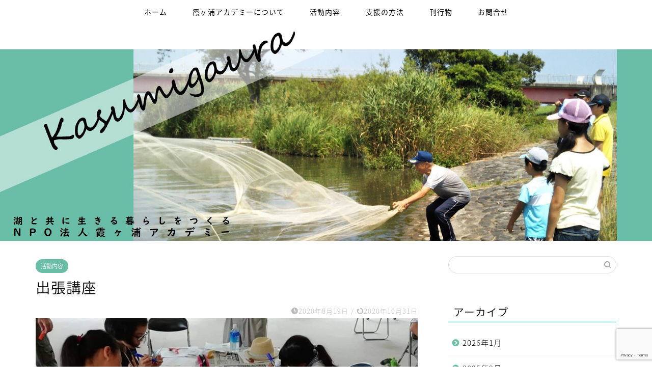

--- FILE ---
content_type: text/html; charset=UTF-8
request_url: https://k-acad.com/lectureship-trip/
body_size: 20948
content:
<!DOCTYPE html><html lang="ja"><head prefix="og: http://ogp.me/ns# fb: http://ogp.me/ns/fb# article: http://ogp.me/ns/article#"><meta charset="utf-8"><meta http-equiv="X-UA-Compatible" content="IE=edge"><meta name="viewport" content="width=device-width, initial-scale=1"><meta property="og:type" content="blog"><meta property="og:title" content="出張講座｜NPO法人霞ヶ浦アカデミー"><meta property="og:url" content="https://k-acad.com/lectureship-trip/"><meta property="og:description" content="依頼可能な講座 屋外の講座 カヌー体験講座 たかっぽの製作（伝統的なウナギ漁に使う“たかっぽ”の作り方を教えます） 葦舟"><meta property="og:image" content="https://k-acad.com/wp-content/uploads/2020/08/0e488e44adf98abb20d77ca78a5da692.jpg"><meta property="og:site_name" content="NPO法人霞ヶ浦アカデミー"><meta property="fb:admins" content=""><meta name="twitter:card" content="summary_large_image"><meta name="description" content="依頼可能な講座 屋外の講座 カヌー体験講座 たかっぽの製作（伝統的なウナギ漁に使う“たかっぽ”の作り方を教えます） 葦舟"><meta name="keywords" content="霞ヶ浦　環境学習　ニホンウナギ　環境問題　講師依頼　講師派遣"><link rel="canonical" href="https://k-acad.com/lectureship-trip/"><title>出張講座｜NPO法人霞ヶ浦アカデミー</title><meta name='robots' content='max-image-preview:large' /><link rel='dns-prefetch' href='//cdnjs.cloudflare.com' /><link rel='dns-prefetch' href='//use.fontawesome.com' /><link rel="alternate" type="application/rss+xml" title="NPO法人霞ヶ浦アカデミー &raquo; フィード" href="https://k-acad.com/feed/" /><link rel="alternate" type="application/rss+xml" title="NPO法人霞ヶ浦アカデミー &raquo; コメントフィード" href="https://k-acad.com/comments/feed/" /><link rel="alternate" type="application/rss+xml" title="NPO法人霞ヶ浦アカデミー &raquo; 出張講座 のコメントのフィード" href="https://k-acad.com/lectureship-trip/feed/" /><link rel="alternate" title="oEmbed (JSON)" type="application/json+oembed" href="https://k-acad.com/wp-json/oembed/1.0/embed?url=https%3A%2F%2Fk-acad.com%2Flectureship-trip%2F" /><link rel="alternate" title="oEmbed (XML)" type="text/xml+oembed" href="https://k-acad.com/wp-json/oembed/1.0/embed?url=https%3A%2F%2Fk-acad.com%2Flectureship-trip%2F&#038;format=xml" /><style id='wp-img-auto-sizes-contain-inline-css' type='text/css'>img:is([sizes=auto i],[sizes^="auto," i]){contain-intrinsic-size:3000px 1500px}
/*# sourceURL=wp-img-auto-sizes-contain-inline-css */</style><style id='wp-emoji-styles-inline-css' type='text/css'>img.wp-smiley, img.emoji {
		display: inline !important;
		border: none !important;
		box-shadow: none !important;
		height: 1em !important;
		width: 1em !important;
		margin: 0 0.07em !important;
		vertical-align: -0.1em !important;
		background: none !important;
		padding: 0 !important;
	}
/*# sourceURL=wp-emoji-styles-inline-css */</style><style id='wp-block-library-inline-css' type='text/css'>:root{--wp-block-synced-color:#7a00df;--wp-block-synced-color--rgb:122,0,223;--wp-bound-block-color:var(--wp-block-synced-color);--wp-editor-canvas-background:#ddd;--wp-admin-theme-color:#007cba;--wp-admin-theme-color--rgb:0,124,186;--wp-admin-theme-color-darker-10:#006ba1;--wp-admin-theme-color-darker-10--rgb:0,107,160.5;--wp-admin-theme-color-darker-20:#005a87;--wp-admin-theme-color-darker-20--rgb:0,90,135;--wp-admin-border-width-focus:2px}@media (min-resolution:192dpi){:root{--wp-admin-border-width-focus:1.5px}}.wp-element-button{cursor:pointer}:root .has-very-light-gray-background-color{background-color:#eee}:root .has-very-dark-gray-background-color{background-color:#313131}:root .has-very-light-gray-color{color:#eee}:root .has-very-dark-gray-color{color:#313131}:root .has-vivid-green-cyan-to-vivid-cyan-blue-gradient-background{background:linear-gradient(135deg,#00d084,#0693e3)}:root .has-purple-crush-gradient-background{background:linear-gradient(135deg,#34e2e4,#4721fb 50%,#ab1dfe)}:root .has-hazy-dawn-gradient-background{background:linear-gradient(135deg,#faaca8,#dad0ec)}:root .has-subdued-olive-gradient-background{background:linear-gradient(135deg,#fafae1,#67a671)}:root .has-atomic-cream-gradient-background{background:linear-gradient(135deg,#fdd79a,#004a59)}:root .has-nightshade-gradient-background{background:linear-gradient(135deg,#330968,#31cdcf)}:root .has-midnight-gradient-background{background:linear-gradient(135deg,#020381,#2874fc)}:root{--wp--preset--font-size--normal:16px;--wp--preset--font-size--huge:42px}.has-regular-font-size{font-size:1em}.has-larger-font-size{font-size:2.625em}.has-normal-font-size{font-size:var(--wp--preset--font-size--normal)}.has-huge-font-size{font-size:var(--wp--preset--font-size--huge)}.has-text-align-center{text-align:center}.has-text-align-left{text-align:left}.has-text-align-right{text-align:right}.has-fit-text{white-space:nowrap!important}#end-resizable-editor-section{display:none}.aligncenter{clear:both}.items-justified-left{justify-content:flex-start}.items-justified-center{justify-content:center}.items-justified-right{justify-content:flex-end}.items-justified-space-between{justify-content:space-between}.screen-reader-text{border:0;clip-path:inset(50%);height:1px;margin:-1px;overflow:hidden;padding:0;position:absolute;width:1px;word-wrap:normal!important}.screen-reader-text:focus{background-color:#ddd;clip-path:none;color:#444;display:block;font-size:1em;height:auto;left:5px;line-height:normal;padding:15px 23px 14px;text-decoration:none;top:5px;width:auto;z-index:100000}html :where(.has-border-color){border-style:solid}html :where([style*=border-top-color]){border-top-style:solid}html :where([style*=border-right-color]){border-right-style:solid}html :where([style*=border-bottom-color]){border-bottom-style:solid}html :where([style*=border-left-color]){border-left-style:solid}html :where([style*=border-width]){border-style:solid}html :where([style*=border-top-width]){border-top-style:solid}html :where([style*=border-right-width]){border-right-style:solid}html :where([style*=border-bottom-width]){border-bottom-style:solid}html :where([style*=border-left-width]){border-left-style:solid}html :where(img[class*=wp-image-]){height:auto;max-width:100%}:where(figure){margin:0 0 1em}html :where(.is-position-sticky){--wp-admin--admin-bar--position-offset:var(--wp-admin--admin-bar--height,0px)}@media screen and (max-width:600px){html :where(.is-position-sticky){--wp-admin--admin-bar--position-offset:0px}}

/*# sourceURL=wp-block-library-inline-css */</style><style id='global-styles-inline-css' type='text/css'>:root{--wp--preset--aspect-ratio--square: 1;--wp--preset--aspect-ratio--4-3: 4/3;--wp--preset--aspect-ratio--3-4: 3/4;--wp--preset--aspect-ratio--3-2: 3/2;--wp--preset--aspect-ratio--2-3: 2/3;--wp--preset--aspect-ratio--16-9: 16/9;--wp--preset--aspect-ratio--9-16: 9/16;--wp--preset--color--black: #000000;--wp--preset--color--cyan-bluish-gray: #abb8c3;--wp--preset--color--white: #ffffff;--wp--preset--color--pale-pink: #f78da7;--wp--preset--color--vivid-red: #cf2e2e;--wp--preset--color--luminous-vivid-orange: #ff6900;--wp--preset--color--luminous-vivid-amber: #fcb900;--wp--preset--color--light-green-cyan: #7bdcb5;--wp--preset--color--vivid-green-cyan: #00d084;--wp--preset--color--pale-cyan-blue: #8ed1fc;--wp--preset--color--vivid-cyan-blue: #0693e3;--wp--preset--color--vivid-purple: #9b51e0;--wp--preset--gradient--vivid-cyan-blue-to-vivid-purple: linear-gradient(135deg,rgb(6,147,227) 0%,rgb(155,81,224) 100%);--wp--preset--gradient--light-green-cyan-to-vivid-green-cyan: linear-gradient(135deg,rgb(122,220,180) 0%,rgb(0,208,130) 100%);--wp--preset--gradient--luminous-vivid-amber-to-luminous-vivid-orange: linear-gradient(135deg,rgb(252,185,0) 0%,rgb(255,105,0) 100%);--wp--preset--gradient--luminous-vivid-orange-to-vivid-red: linear-gradient(135deg,rgb(255,105,0) 0%,rgb(207,46,46) 100%);--wp--preset--gradient--very-light-gray-to-cyan-bluish-gray: linear-gradient(135deg,rgb(238,238,238) 0%,rgb(169,184,195) 100%);--wp--preset--gradient--cool-to-warm-spectrum: linear-gradient(135deg,rgb(74,234,220) 0%,rgb(151,120,209) 20%,rgb(207,42,186) 40%,rgb(238,44,130) 60%,rgb(251,105,98) 80%,rgb(254,248,76) 100%);--wp--preset--gradient--blush-light-purple: linear-gradient(135deg,rgb(255,206,236) 0%,rgb(152,150,240) 100%);--wp--preset--gradient--blush-bordeaux: linear-gradient(135deg,rgb(254,205,165) 0%,rgb(254,45,45) 50%,rgb(107,0,62) 100%);--wp--preset--gradient--luminous-dusk: linear-gradient(135deg,rgb(255,203,112) 0%,rgb(199,81,192) 50%,rgb(65,88,208) 100%);--wp--preset--gradient--pale-ocean: linear-gradient(135deg,rgb(255,245,203) 0%,rgb(182,227,212) 50%,rgb(51,167,181) 100%);--wp--preset--gradient--electric-grass: linear-gradient(135deg,rgb(202,248,128) 0%,rgb(113,206,126) 100%);--wp--preset--gradient--midnight: linear-gradient(135deg,rgb(2,3,129) 0%,rgb(40,116,252) 100%);--wp--preset--font-size--small: 13px;--wp--preset--font-size--medium: 20px;--wp--preset--font-size--large: 36px;--wp--preset--font-size--x-large: 42px;--wp--preset--spacing--20: 0.44rem;--wp--preset--spacing--30: 0.67rem;--wp--preset--spacing--40: 1rem;--wp--preset--spacing--50: 1.5rem;--wp--preset--spacing--60: 2.25rem;--wp--preset--spacing--70: 3.38rem;--wp--preset--spacing--80: 5.06rem;--wp--preset--shadow--natural: 6px 6px 9px rgba(0, 0, 0, 0.2);--wp--preset--shadow--deep: 12px 12px 50px rgba(0, 0, 0, 0.4);--wp--preset--shadow--sharp: 6px 6px 0px rgba(0, 0, 0, 0.2);--wp--preset--shadow--outlined: 6px 6px 0px -3px rgb(255, 255, 255), 6px 6px rgb(0, 0, 0);--wp--preset--shadow--crisp: 6px 6px 0px rgb(0, 0, 0);}:where(.is-layout-flex){gap: 0.5em;}:where(.is-layout-grid){gap: 0.5em;}body .is-layout-flex{display: flex;}.is-layout-flex{flex-wrap: wrap;align-items: center;}.is-layout-flex > :is(*, div){margin: 0;}body .is-layout-grid{display: grid;}.is-layout-grid > :is(*, div){margin: 0;}:where(.wp-block-columns.is-layout-flex){gap: 2em;}:where(.wp-block-columns.is-layout-grid){gap: 2em;}:where(.wp-block-post-template.is-layout-flex){gap: 1.25em;}:where(.wp-block-post-template.is-layout-grid){gap: 1.25em;}.has-black-color{color: var(--wp--preset--color--black) !important;}.has-cyan-bluish-gray-color{color: var(--wp--preset--color--cyan-bluish-gray) !important;}.has-white-color{color: var(--wp--preset--color--white) !important;}.has-pale-pink-color{color: var(--wp--preset--color--pale-pink) !important;}.has-vivid-red-color{color: var(--wp--preset--color--vivid-red) !important;}.has-luminous-vivid-orange-color{color: var(--wp--preset--color--luminous-vivid-orange) !important;}.has-luminous-vivid-amber-color{color: var(--wp--preset--color--luminous-vivid-amber) !important;}.has-light-green-cyan-color{color: var(--wp--preset--color--light-green-cyan) !important;}.has-vivid-green-cyan-color{color: var(--wp--preset--color--vivid-green-cyan) !important;}.has-pale-cyan-blue-color{color: var(--wp--preset--color--pale-cyan-blue) !important;}.has-vivid-cyan-blue-color{color: var(--wp--preset--color--vivid-cyan-blue) !important;}.has-vivid-purple-color{color: var(--wp--preset--color--vivid-purple) !important;}.has-black-background-color{background-color: var(--wp--preset--color--black) !important;}.has-cyan-bluish-gray-background-color{background-color: var(--wp--preset--color--cyan-bluish-gray) !important;}.has-white-background-color{background-color: var(--wp--preset--color--white) !important;}.has-pale-pink-background-color{background-color: var(--wp--preset--color--pale-pink) !important;}.has-vivid-red-background-color{background-color: var(--wp--preset--color--vivid-red) !important;}.has-luminous-vivid-orange-background-color{background-color: var(--wp--preset--color--luminous-vivid-orange) !important;}.has-luminous-vivid-amber-background-color{background-color: var(--wp--preset--color--luminous-vivid-amber) !important;}.has-light-green-cyan-background-color{background-color: var(--wp--preset--color--light-green-cyan) !important;}.has-vivid-green-cyan-background-color{background-color: var(--wp--preset--color--vivid-green-cyan) !important;}.has-pale-cyan-blue-background-color{background-color: var(--wp--preset--color--pale-cyan-blue) !important;}.has-vivid-cyan-blue-background-color{background-color: var(--wp--preset--color--vivid-cyan-blue) !important;}.has-vivid-purple-background-color{background-color: var(--wp--preset--color--vivid-purple) !important;}.has-black-border-color{border-color: var(--wp--preset--color--black) !important;}.has-cyan-bluish-gray-border-color{border-color: var(--wp--preset--color--cyan-bluish-gray) !important;}.has-white-border-color{border-color: var(--wp--preset--color--white) !important;}.has-pale-pink-border-color{border-color: var(--wp--preset--color--pale-pink) !important;}.has-vivid-red-border-color{border-color: var(--wp--preset--color--vivid-red) !important;}.has-luminous-vivid-orange-border-color{border-color: var(--wp--preset--color--luminous-vivid-orange) !important;}.has-luminous-vivid-amber-border-color{border-color: var(--wp--preset--color--luminous-vivid-amber) !important;}.has-light-green-cyan-border-color{border-color: var(--wp--preset--color--light-green-cyan) !important;}.has-vivid-green-cyan-border-color{border-color: var(--wp--preset--color--vivid-green-cyan) !important;}.has-pale-cyan-blue-border-color{border-color: var(--wp--preset--color--pale-cyan-blue) !important;}.has-vivid-cyan-blue-border-color{border-color: var(--wp--preset--color--vivid-cyan-blue) !important;}.has-vivid-purple-border-color{border-color: var(--wp--preset--color--vivid-purple) !important;}.has-vivid-cyan-blue-to-vivid-purple-gradient-background{background: var(--wp--preset--gradient--vivid-cyan-blue-to-vivid-purple) !important;}.has-light-green-cyan-to-vivid-green-cyan-gradient-background{background: var(--wp--preset--gradient--light-green-cyan-to-vivid-green-cyan) !important;}.has-luminous-vivid-amber-to-luminous-vivid-orange-gradient-background{background: var(--wp--preset--gradient--luminous-vivid-amber-to-luminous-vivid-orange) !important;}.has-luminous-vivid-orange-to-vivid-red-gradient-background{background: var(--wp--preset--gradient--luminous-vivid-orange-to-vivid-red) !important;}.has-very-light-gray-to-cyan-bluish-gray-gradient-background{background: var(--wp--preset--gradient--very-light-gray-to-cyan-bluish-gray) !important;}.has-cool-to-warm-spectrum-gradient-background{background: var(--wp--preset--gradient--cool-to-warm-spectrum) !important;}.has-blush-light-purple-gradient-background{background: var(--wp--preset--gradient--blush-light-purple) !important;}.has-blush-bordeaux-gradient-background{background: var(--wp--preset--gradient--blush-bordeaux) !important;}.has-luminous-dusk-gradient-background{background: var(--wp--preset--gradient--luminous-dusk) !important;}.has-pale-ocean-gradient-background{background: var(--wp--preset--gradient--pale-ocean) !important;}.has-electric-grass-gradient-background{background: var(--wp--preset--gradient--electric-grass) !important;}.has-midnight-gradient-background{background: var(--wp--preset--gradient--midnight) !important;}.has-small-font-size{font-size: var(--wp--preset--font-size--small) !important;}.has-medium-font-size{font-size: var(--wp--preset--font-size--medium) !important;}.has-large-font-size{font-size: var(--wp--preset--font-size--large) !important;}.has-x-large-font-size{font-size: var(--wp--preset--font-size--x-large) !important;}
/*# sourceURL=global-styles-inline-css */</style><style id='classic-theme-styles-inline-css' type='text/css'>/*! This file is auto-generated */
.wp-block-button__link{color:#fff;background-color:#32373c;border-radius:9999px;box-shadow:none;text-decoration:none;padding:calc(.667em + 2px) calc(1.333em + 2px);font-size:1.125em}.wp-block-file__button{background:#32373c;color:#fff;text-decoration:none}
/*# sourceURL=/wp-includes/css/classic-themes.min.css */</style><link rel='stylesheet' id='contact-form-7-css' href='https://k-acad.com/wp-content/cache/autoptimize/autoptimize_single_64ac31699f5326cb3c76122498b76f66.php?ver=6.1.4' type='text/css' media='all' /><link rel='stylesheet' id='parent-style-css' href='https://k-acad.com/wp-content/cache/autoptimize/autoptimize_single_f6fb36f3a133c29cc3b75cc16791f523.php?ver=6.9' type='text/css' media='all' /><link rel='stylesheet' id='theme-style-css' href='https://k-acad.com/wp-content/themes/jin-child/style.css?ver=6.9' type='text/css' media='all' /><link rel='stylesheet' id='fontawesome-style-css' href='https://use.fontawesome.com/releases/v5.6.3/css/all.css?ver=6.9' type='text/css' media='all' /><link rel='stylesheet' id='swiper-style-css' href='https://cdnjs.cloudflare.com/ajax/libs/Swiper/4.0.7/css/swiper.min.css?ver=6.9' type='text/css' media='all' /> <script type="text/javascript" src="https://k-acad.com/wp-includes/js/jquery/jquery.min.js?ver=3.7.1" id="jquery-core-js"></script> <script defer type="text/javascript" src="https://k-acad.com/wp-includes/js/jquery/jquery-migrate.min.js?ver=3.4.1" id="jquery-migrate-js"></script> <link rel="https://api.w.org/" href="https://k-acad.com/wp-json/" /><link rel="alternate" title="JSON" type="application/json" href="https://k-acad.com/wp-json/wp/v2/posts/43" /><link rel='shortlink' href='https://k-acad.com/?p=43' /><style type="text/css">#wrapper {
			background-color: #fff;
			background-image: url();
					}

		.related-entry-headline-text span:before,
		#comment-title span:before,
		#reply-title span:before {
			background-color: #6abea7;
			border-color: #6abea7 !important;
		}

		#breadcrumb:after,
		#page-top a {
			background-color: #ffffff;
		}

		footer {
			background-color: #ffffff;
		}

		.footer-inner a,
		#copyright,
		#copyright-center {
			border-color: #000000 !important;
			color: #000000 !important;
		}

		#footer-widget-area {
			border-color: #000000 !important;
		}

		.page-top-footer a {
			color: #ffffff !important;
		}

		#breadcrumb ul li,
		#breadcrumb ul li a {
			color: #ffffff !important;
		}

		body,
		a,
		a:link,
		a:visited,
		.my-profile,
		.widgettitle,
		.tabBtn-mag label {
			color: #000000;
		}

		a:hover {
			color: #008db7;
		}

		.widget_nav_menu ul>li>a:before,
		.widget_categories ul>li>a:before,
		.widget_pages ul>li>a:before,
		.widget_recent_entries ul>li>a:before,
		.widget_archive ul>li>a:before,
		.widget_archive form:after,
		.widget_categories form:after,
		.widget_nav_menu ul>li>ul.sub-menu>li>a:before,
		.widget_categories ul>li>.children>li>a:before,
		.widget_pages ul>li>.children>li>a:before,
		.widget_nav_menu ul>li>ul.sub-menu>li>ul.sub-menu li>a:before,
		.widget_categories ul>li>.children>li>.children li>a:before,
		.widget_pages ul>li>.children>li>.children li>a:before {
			color: #6abea7;
		}

		.widget_nav_menu ul .sub-menu .sub-menu li a:before {
			background-color: #000000 !important;
		}

		.d--labeling-act-border {
			border-color: rgba(0, 0, 0, 0.18);
		}

		.c--labeling-act.d--labeling-act-solid {
			background-color: rgba(0, 0, 0, 0.06);
		}

		.a--labeling-act {
			color: rgba(0, 0, 0, 0.6);
		}

		.a--labeling-small-act span {
			background-color: rgba(0, 0, 0, 0.21);
		}

		.c--labeling-act.d--labeling-act-strong {
			background-color: rgba(0, 0, 0, 0.045);
		}

		.d--labeling-act-strong .a--labeling-act {
			color: rgba(0, 0, 0, 0.75);
		}


		footer .footer-widget,
		footer .footer-widget a,
		footer .footer-widget ul li,
		.footer-widget.widget_nav_menu ul>li>a:before,
		.footer-widget.widget_categories ul>li>a:before,
		.footer-widget.widget_recent_entries ul>li>a:before,
		.footer-widget.widget_pages ul>li>a:before,
		.footer-widget.widget_archive ul>li>a:before,
		footer .widget_tag_cloud .tagcloud a:before {
			color: #000000 !important;
			border-color: #000000 !important;
		}

		footer .footer-widget .widgettitle {
			color: #000000 !important;
			border-color: #6abea7 !important;
		}

		footer .widget_nav_menu ul .children .children li a:before,
		footer .widget_categories ul .children .children li a:before,
		footer .widget_nav_menu ul .sub-menu .sub-menu li a:before {
			background-color: #000000 !important;
		}

		#drawernav a:hover,
		.post-list-title,
		#prev-next p,
		#toc_container .toc_list li a {
			color: #000000 !important;
		}

		#header-box {
			background-color: #ffffff;
		}

		@media (min-width: 768px) {

			#header-box .header-box10-bg:before,
			#header-box .header-box11-bg:before {
				border-radius: 2px;
			}
		}

		@media (min-width: 768px) {
			.top-image-meta {
				margin-top: calc( - 30px);
			}
		}

		@media (min-width: 1200px) {
			.top-image-meta {
				margin-top: calc();
			}
		}

		.pickup-contents:before {
			background-color: #ffffff !important;
		}

		.main-image-text {
			color: #555;
		}

		.main-image-text-sub {
			color: #555;
		}

		@media (min-width: 481px) {
			#site-info {
				padding-top: 100px !important;
				padding-bottom: 100px !important;
			}
		}

		#site-info span a {
			color: #000000 !important;
		}

		#headmenu .headsns .line a svg {
			fill: #6abea7 !important;
		}

		#headmenu .headsns a,
		#headmenu {
			color: #6abea7 !important;
			border-color: #6abea7 !important;
		}

		.profile-follow .line-sns a svg {
			fill: #6abea7 !important;
		}

		.profile-follow .line-sns a:hover svg {
			fill: #6abea7 !important;
		}

		.profile-follow a {
			color: #6abea7 !important;
			border-color: #6abea7 !important;
		}

		.profile-follow a:hover,
		#headmenu .headsns a:hover {
			color: #6abea7 !important;
			border-color: #6abea7 !important;
		}

		.search-box:hover {
			color: #6abea7 !important;
			border-color: #6abea7 !important;
		}

		#header #headmenu .headsns .line a:hover svg {
			fill: #6abea7 !important;
		}

		.cps-icon-bar,
		#navtoggle:checked+.sp-menu-open .cps-icon-bar {
			background-color: #000000;
		}

		#nav-container {
			background-color: #ffffff;
		}

		.menu-box .menu-item svg {
			fill: #000000;
		}

		#drawernav ul.menu-box>li>a,
		#drawernav2 ul.menu-box>li>a,
		#drawernav3 ul.menu-box>li>a,
		#drawernav4 ul.menu-box>li>a,
		#drawernav5 ul.menu-box>li>a,
		#drawernav ul.menu-box>li.menu-item-has-children:after,
		#drawernav2 ul.menu-box>li.menu-item-has-children:after,
		#drawernav3 ul.menu-box>li.menu-item-has-children:after,
		#drawernav4 ul.menu-box>li.menu-item-has-children:after,
		#drawernav5 ul.menu-box>li.menu-item-has-children:after {
			color: #000000 !important;
		}

		#drawernav ul.menu-box li a,
		#drawernav2 ul.menu-box li a,
		#drawernav3 ul.menu-box li a,
		#drawernav4 ul.menu-box li a,
		#drawernav5 ul.menu-box li a {
			font-size: 14px !important;
		}

		#drawernav3 ul.menu-box>li {
			color: #000000 !important;
		}

		#drawernav4 .menu-box>.menu-item>a:after,
		#drawernav3 .menu-box>.menu-item>a:after,
		#drawernav .menu-box>.menu-item>a:after {
			background-color: #000000 !important;
		}

		#drawernav2 .menu-box>.menu-item:hover,
		#drawernav5 .menu-box>.menu-item:hover {
			border-top-color: #6abea7 !important;
		}

		.cps-info-bar a {
			background-color: #eaad90 !important;
		}

		@media (min-width: 768px) {
			.post-list-mag .post-list-item:not(:nth-child(2n)) {
				margin-right: 2.6%;
			}
		}

		@media (min-width: 768px) {

			#tab-1:checked~.tabBtn-mag li [for="tab-1"]:after,
			#tab-2:checked~.tabBtn-mag li [for="tab-2"]:after,
			#tab-3:checked~.tabBtn-mag li [for="tab-3"]:after,
			#tab-4:checked~.tabBtn-mag li [for="tab-4"]:after {
				border-top-color: #6abea7 !important;
			}

			.tabBtn-mag label {
				border-bottom-color: #6abea7 !important;
			}
		}

		#tab-1:checked~.tabBtn-mag li [for="tab-1"],
		#tab-2:checked~.tabBtn-mag li [for="tab-2"],
		#tab-3:checked~.tabBtn-mag li [for="tab-3"],
		#tab-4:checked~.tabBtn-mag li [for="tab-4"],
		#prev-next a.next:after,
		#prev-next a.prev:after,
		.more-cat-button a:hover span:before {
			background-color: #6abea7 !important;
		}


		.swiper-slide .post-list-cat,
		.post-list-mag .post-list-cat,
		.post-list-mag3col .post-list-cat,
		.post-list-mag-sp1col .post-list-cat,
		.swiper-pagination-bullet-active,
		.pickup-cat,
		.post-list .post-list-cat,
		#breadcrumb .bcHome a:hover span:before,
		.popular-item:nth-child(1) .pop-num,
		.popular-item:nth-child(2) .pop-num,
		.popular-item:nth-child(3) .pop-num {
			background-color: #6abea7 !important;
		}

		.sidebar-btn a,
		.profile-sns-menu {
			background-color: #6abea7 !important;
		}

		.sp-sns-menu a,
		.pickup-contents-box a:hover .pickup-title {
			border-color: #6abea7 !important;
			color: #6abea7 !important;
		}

		.pro-line svg {
			fill: #6abea7 !important;
		}

		.cps-post-cat a,
		.meta-cat,
		.popular-cat {
			background-color: #6abea7 !important;
			border-color: #6abea7 !important;
		}

		.tagicon,
		.tag-box a,
		#toc_container .toc_list>li,
		#toc_container .toc_title {
			color: #6abea7 !important;
		}

		.widget_tag_cloud a::before {
			color: #000000 !important;
		}

		.tag-box a,
		#toc_container:before {
			border-color: #6abea7 !important;
		}

		.cps-post-cat a:hover {
			color: #008db7 !important;
		}

		.pagination li:not([class*="current"]) a:hover,
		.widget_tag_cloud a:hover {
			background-color: #6abea7 !important;
		}

		.pagination li:not([class*="current"]) a:hover {
			opacity: 0.5 !important;
		}

		.pagination li.current a {
			background-color: #6abea7 !important;
			border-color: #6abea7 !important;
		}

		.nextpage a:hover span {
			color: #6abea7 !important;
			border-color: #6abea7 !important;
		}

		.cta-content:before {
			background-color: #6FBFCA !important;
		}

		.cta-text,
		.info-title {
			color: #fff !important;
		}

		#footer-widget-area.footer_style1 .widgettitle {
			border-color: #6abea7 !important;
		}

		.sidebar_style1 .widgettitle,
		.sidebar_style5 .widgettitle {
			border-color: #6abea7 !important;
		}

		.sidebar_style2 .widgettitle,
		.sidebar_style4 .widgettitle,
		.sidebar_style6 .widgettitle,
		#home-bottom-widget .widgettitle,
		#home-top-widget .widgettitle,
		#post-bottom-widget .widgettitle,
		#post-top-widget .widgettitle {
			background-color: #6abea7 !important;
		}

		#home-bottom-widget .widget_search .search-box input[type="submit"],
		#home-top-widget .widget_search .search-box input[type="submit"],
		#post-bottom-widget .widget_search .search-box input[type="submit"],
		#post-top-widget .widget_search .search-box input[type="submit"] {
			background-color: #6abea7 !important;
		}

		.tn-logo-size {
			font-size: 160% !important;
		}

		@media (min-width: 481px) {
			.tn-logo-size img {
				width: calc(160%*0.5) !important;
			}
		}

		@media (min-width: 768px) {
			.tn-logo-size img {
				width: calc(160%*2.2) !important;
			}
		}

		@media (min-width: 1200px) {
			.tn-logo-size img {
				width: 160% !important;
			}
		}

		.sp-logo-size {
			font-size: 100% !important;
		}

		.sp-logo-size img {
			width: 100% !important;
		}

		.cps-post-main ul>li:before,
		.cps-post-main ol>li:before {
			background-color: #6abea7 !important;
		}

		.profile-card .profile-title {
			background-color: #6abea7 !important;
		}

		.profile-card {
			border-color: #6abea7 !important;
		}

		.cps-post-main a {
			color: #008db7;
		}

		.cps-post-main .marker {
			background: -webkit-linear-gradient(transparent 60%, #ffcedb 0%);
			background: linear-gradient(transparent 60%, #ffcedb 0%);
		}

		.cps-post-main .marker2 {
			background: -webkit-linear-gradient(transparent 60%, #a9eaf2 0%);
			background: linear-gradient(transparent 60%, #a9eaf2 0%);
		}

		.cps-post-main .jic-sc {
			color: #e9546b;
		}


		.simple-box1 {
			border-color: #ef9b9b !important;
		}

		.simple-box2 {
			border-color: #f2bf7d !important;
		}

		.simple-box3 {
			border-color: #b5e28a !important;
		}

		.simple-box4 {
			border-color: #7badd8 !important;
		}

		.simple-box4:before {
			background-color: #7badd8;
		}

		.simple-box5 {
			border-color: #e896c7 !important;
		}

		.simple-box5:before {
			background-color: #e896c7;
		}

		.simple-box6 {
			background-color: #fffdef !important;
		}

		.simple-box7 {
			border-color: #def1f9 !important;
		}

		.simple-box7:before {
			background-color: #def1f9 !important;
		}

		.simple-box8 {
			border-color: #96ddc1 !important;
		}

		.simple-box8:before {
			background-color: #96ddc1 !important;
		}

		.simple-box9:before {
			background-color: #e1c0e8 !important;
		}

		.simple-box9:after {
			border-color: #e1c0e8 #e1c0e8 #fff #fff !important;
		}

		.kaisetsu-box1:before,
		.kaisetsu-box1-title {
			background-color: #ffb49e !important;
		}

		.kaisetsu-box2 {
			border-color: #89c2f4 !important;
		}

		.kaisetsu-box2-title {
			background-color: #89c2f4 !important;
		}

		.kaisetsu-box4 {
			border-color: #ea91a9 !important;
		}

		.kaisetsu-box4-title {
			background-color: #ea91a9 !important;
		}

		.kaisetsu-box5:before {
			background-color: #57b3ba !important;
		}

		.kaisetsu-box5-title {
			background-color: #57b3ba !important;
		}

		.concept-box1 {
			border-color: #85db8f !important;
		}

		.concept-box1:after {
			background-color: #85db8f !important;
		}

		.concept-box1:before {
			content: "ポイント" !important;
			color: #85db8f !important;
		}

		.concept-box2 {
			border-color: #f7cf6a !important;
		}

		.concept-box2:after {
			background-color: #f7cf6a !important;
		}

		.concept-box2:before {
			content: "注意点" !important;
			color: #f7cf6a !important;
		}

		.concept-box3 {
			border-color: #86cee8 !important;
		}

		.concept-box3:after {
			background-color: #86cee8 !important;
		}

		.concept-box3:before {
			content: "良い例" !important;
			color: #86cee8 !important;
		}

		.concept-box4 {
			border-color: #ed8989 !important;
		}

		.concept-box4:after {
			background-color: #ed8989 !important;
		}

		.concept-box4:before {
			content: "悪い例" !important;
			color: #ed8989 !important;
		}

		.concept-box5 {
			border-color: #9e9e9e !important;
		}

		.concept-box5:after {
			background-color: #9e9e9e !important;
		}

		.concept-box5:before {
			content: "参考" !important;
			color: #9e9e9e !important;
		}

		.concept-box6 {
			border-color: #8eaced !important;
		}

		.concept-box6:after {
			background-color: #8eaced !important;
		}

		.concept-box6:before {
			content: "メモ" !important;
			color: #8eaced !important;
		}

		.innerlink-box1,
		.blog-card {
			border-color: #73bc9b !important;
		}

		.innerlink-box1-title {
			background-color: #73bc9b !important;
			border-color: #73bc9b !important;
		}

		.innerlink-box1:before,
		.blog-card-hl-box {
			background-color: #73bc9b !important;
		}

		.concept-box1:before,
		.concept-box2:before,
		.concept-box3:before,
		.concept-box4:before,
		.concept-box5:before,
		.concept-box6:before {
			background-color: #fff;
			background-image: url();
		}

		.concept-box1:after,
		.concept-box2:after,
		.concept-box3:after,
		.concept-box4:after,
		.concept-box5:after,
		.concept-box6:after {
			border-color: #fff;
			border-image: url() 27 23 / 50px 30px / 1rem round space0 / 5px 5px;
		}

		.jin-ac-box01-title::after {
			color: #6abea7;
		}

		.color-button01 a,
		.color-button01 a:hover,
		.color-button01:before {
			background-color: #f0e68c !important;
		}

		.top-image-btn-color a,
		.top-image-btn-color a:hover,
		.top-image-btn-color:before {
			background-color: #ffcd44 !important;
		}

		.color-button02 a,
		.color-button02 a:hover,
		.color-button02:before {
			background-color: #f0e68c !important;
		}

		.color-button01-big a,
		.color-button01-big a:hover,
		.color-button01-big:before {
			background-color: #6abea7 !important;
		}

		.color-button01-big a,
		.color-button01-big:before {
			border-radius: 10px !important;
		}

		.color-button01-big a {
			padding-top: 12px !important;
			padding-bottom: 12px !important;
		}

		.color-button02-big a,
		.color-button02-big a:hover,
		.color-button02-big:before {
			background-color: #f0e68c !important;
		}

		.color-button02-big a,
		.color-button02-big:before {
			border-radius: 5px !important;
		}

		.color-button02-big a {
			padding-top: 20px !important;
			padding-bottom: 20px !important;
		}

		.color-button01-big {
			width: 35% !important;
		}

		.color-button02-big {
			width: 75% !important;
		}

		.top-image-btn-color:before,
		.color-button01:before,
		.color-button02:before,
		.color-button01-big:before,
		.color-button02-big:before {
			bottom: -1px;
			left: -1px;
			width: 100%;
			height: 100%;
			border-radius: 6px;
			box-shadow: 0px 1px 5px 0px rgba(0, 0, 0, 0.25);
			-webkit-transition: all .4s;
			transition: all .4s;
		}

		.top-image-btn-color a:hover,
		.color-button01 a:hover,
		.color-button02 a:hover,
		.color-button01-big a:hover,
		.color-button02-big a:hover {
			-webkit-transform: translateY(2px);
			transform: translateY(2px);
			-webkit-filter: brightness(0.95);
			filter: brightness(0.95);
		}

		.top-image-btn-color:hover:before,
		.color-button01:hover:before,
		.color-button02:hover:before,
		.color-button01-big:hover:before,
		.color-button02-big:hover:before {
			-webkit-transform: translateY(2px);
			transform: translateY(2px);
			box-shadow: none !important;
		}

		.h2-style01 h2,
		.h2-style02 h2:before,
		.h2-style03 h2,
		.h2-style04 h2:before,
		.h2-style05 h2,
		.h2-style07 h2:before,
		.h2-style07 h2:after,
		.h3-style03 h3:before,
		.h3-style02 h3:before,
		.h3-style05 h3:before,
		.h3-style07 h3:before,
		.h2-style08 h2:after,
		.h2-style10 h2:before,
		.h2-style10 h2:after,
		.h3-style02 h3:after,
		.h4-style02 h4:before {
			background-color: #6abea7 !important;
		}

		.h3-style01 h3,
		.h3-style04 h3,
		.h3-style05 h3,
		.h3-style06 h3,
		.h4-style01 h4,
		.h2-style02 h2,
		.h2-style08 h2,
		.h2-style08 h2:before,
		.h2-style09 h2,
		.h4-style03 h4 {
			border-color: #6abea7 !important;
		}

		.h2-style05 h2:before {
			border-top-color: #6abea7 !important;
		}

		.h2-style06 h2:before,
		.sidebar_style3 .widgettitle:after {
			background-image: linear-gradient(-45deg,
					transparent 25%,
					#6abea7 25%,
					#6abea7 50%,
					transparent 50%,
					transparent 75%,
					#6abea7 75%,
					#6abea7);
		}

		.jin-h2-icons.h2-style02 h2 .jic:before,
		.jin-h2-icons.h2-style04 h2 .jic:before,
		.jin-h2-icons.h2-style06 h2 .jic:before,
		.jin-h2-icons.h2-style07 h2 .jic:before,
		.jin-h2-icons.h2-style08 h2 .jic:before,
		.jin-h2-icons.h2-style09 h2 .jic:before,
		.jin-h2-icons.h2-style10 h2 .jic:before,
		.jin-h3-icons.h3-style01 h3 .jic:before,
		.jin-h3-icons.h3-style02 h3 .jic:before,
		.jin-h3-icons.h3-style03 h3 .jic:before,
		.jin-h3-icons.h3-style04 h3 .jic:before,
		.jin-h3-icons.h3-style05 h3 .jic:before,
		.jin-h3-icons.h3-style06 h3 .jic:before,
		.jin-h3-icons.h3-style07 h3 .jic:before,
		.jin-h4-icons.h4-style01 h4 .jic:before,
		.jin-h4-icons.h4-style02 h4 .jic:before,
		.jin-h4-icons.h4-style03 h4 .jic:before,
		.jin-h4-icons.h4-style04 h4 .jic:before {
			color: #6abea7;
		}

		@media all and (-ms-high-contrast:none) {

			*::-ms-backdrop,
			.color-button01:before,
			.color-button02:before,
			.color-button01-big:before,
			.color-button02-big:before {
				background-color: #595857 !important;
			}
		}

		.jin-lp-h2 h2,
		.jin-lp-h2 h2 {
			background-color: transparent !important;
			border-color: transparent !important;
			color: #000000 !important;
		}

		.jincolumn-h3style2 {
			border-color: #6abea7 !important;
		}

		.jinlph2-style1 h2:first-letter {
			color: #6abea7 !important;
		}

		.jinlph2-style2 h2,
		.jinlph2-style3 h2 {
			border-color: #6abea7 !important;
		}

		.jin-photo-title .jin-fusen1-down,
		.jin-photo-title .jin-fusen1-even,
		.jin-photo-title .jin-fusen1-up {
			border-left-color: #6abea7;
		}

		.jin-photo-title .jin-fusen2,
		.jin-photo-title .jin-fusen3 {
			background-color: #6abea7;
		}

		.jin-photo-title .jin-fusen2:before,
		.jin-photo-title .jin-fusen3:before {
			border-top-color: #6abea7;
		}

		.has-huge-font-size {
			font-size: 42px !important;
		}

		.has-large-font-size {
			font-size: 36px !important;
		}

		.has-medium-font-size {
			font-size: 20px !important;
		}

		.has-normal-font-size {
			font-size: 16px !important;
		}

		.has-small-font-size {
			font-size: 13px !important;
		}</style><style type="text/css">/*<!-- rtoc -->*/
		.rtoc-mokuji-content {
			background-color: #ffffff;
		}

		.rtoc-mokuji-content.frame1 {
			border: 1px solid #6abea7;
		}

		.rtoc-mokuji-content #rtoc-mokuji-title {
			color: #4ebfa1;
		}

		.rtoc-mokuji-content .rtoc-mokuji li>a {
			color: #000000;
		}

		.rtoc-mokuji-content .mokuji_ul.level-1>.rtoc-item::before {
			background-color: #6abea7 !important;
		}

		.rtoc-mokuji-content .mokuji_ul.level-2>.rtoc-item::before {
			background-color: #76bfab !important;
		}

		.rtoc-mokuji-content.frame2::before,
		.rtoc-mokuji-content.frame3,
		.rtoc-mokuji-content.frame4,
		.rtoc-mokuji-content.frame5 {
			border-color: #6abea7 !important;
		}

		.rtoc-mokuji-content.frame5::before,
		.rtoc-mokuji-content.frame5::after {
			background-color: #6abea7;
		}

		.widget_block #rtoc-mokuji-widget-wrapper .rtoc-mokuji.level-1 .rtoc-item.rtoc-current:after,
		.widget #rtoc-mokuji-widget-wrapper .rtoc-mokuji.level-1 .rtoc-item.rtoc-current:after,
		#scrollad #rtoc-mokuji-widget-wrapper .rtoc-mokuji.level-1 .rtoc-item.rtoc-current:after,
		#sideBarTracking #rtoc-mokuji-widget-wrapper .rtoc-mokuji.level-1 .rtoc-item.rtoc-current:after {
			background-color: #6abea7 !important;
		}

		.cls-1,
		.cls-2 {
			stroke: #6abea7;
		}

		.rtoc-mokuji-content .decimal_ol.level-2>.rtoc-item::before,
		.rtoc-mokuji-content .mokuji_ol.level-2>.rtoc-item::before,
		.rtoc-mokuji-content .decimal_ol.level-2>.rtoc-item::after,
		.rtoc-mokuji-content .decimal_ol.level-2>.rtoc-item::after {
			color: #76bfab;
			background-color: #76bfab;
		}

		.rtoc-mokuji-content .rtoc-mokuji.level-1>.rtoc-item::before {
			color: #6abea7;
		}

		.rtoc-mokuji-content .decimal_ol>.rtoc-item::after {
			background-color: #6abea7;
		}

		.rtoc-mokuji-content .decimal_ol>.rtoc-item::before {
			color: #6abea7;
		}

		/*rtoc_return*/
		#rtoc_return a::before {
			background-image: url(https://k-acad.com/wp-content/plugins/rich-table-of-content/include/../img/rtoc_return.png);
		}

		#rtoc_return a {
			background-color: #6abea7 !important;
		}

		/* アクセントポイント */
		.rtoc-mokuji-content .level-1>.rtoc-item #rtocAC.accent-point::after {
			background-color: #6abea7;
		}

		.rtoc-mokuji-content .level-2>.rtoc-item #rtocAC.accent-point::after {
			background-color: #76bfab;
		}
		.rtoc-mokuji-content.frame6,
		.rtoc-mokuji-content.frame7::before,
		.rtoc-mokuji-content.frame8::before {
			border-color: #6abea7;
		}

		.rtoc-mokuji-content.frame6 #rtoc-mokuji-title,
		.rtoc-mokuji-content.frame7 #rtoc-mokuji-title::after {
			background-color: #6abea7;
		}

		#rtoc-mokuji-wrapper.rtoc-mokuji-content.rtoc_h2_timeline .mokuji_ol.level-1>.rtoc-item::after,
		#rtoc-mokuji-wrapper.rtoc-mokuji-content.rtoc_h2_timeline .level-1.decimal_ol>.rtoc-item::after,
		#rtoc-mokuji-wrapper.rtoc-mokuji-content.rtoc_h3_timeline .mokuji_ol.level-2>.rtoc-item::after,
		#rtoc-mokuji-wrapper.rtoc-mokuji-content.rtoc_h3_timeline .mokuji_ol.level-2>.rtoc-item::after,
		.rtoc-mokuji-content.frame7 #rtoc-mokuji-title span::after {
			background-color: #6abea7;
		}

		.widget #rtoc-mokuji-wrapper.rtoc-mokuji-content.frame6 #rtoc-mokuji-title {
			color: #4ebfa1;
			background-color: #ffffff;
		}</style> <script type="application/ld+json">{
    "@context": "https://schema.org",
    "@type": "BlogPosting",
    "mainEntityOfPage": {
        "@type": "WebPage",
        "@id": "https://k-acad.com/lectureship-trip/"
    },
    "headline": "出張講座",
    "description": "依頼可能な講座 屋外の講座 カヌー体験講座 たかっぽの製作（伝統的なウナギ漁に使う“たかっぽ”の作り方を教えます） 葦舟の製作（葦の刈取り、製作、進水を２～３日のプログラムで行います） 河川の水質調査（河川の水質・生き物についてレクチャーし&hellip;",
    "datePublished": "2020-08-19T15:35:33+09:00",
    "dateModified": "2020-10-31T16:51:41+09:00",
    "author": {
        "@type": "Person",
        "name": "k-acad",
        "url": "https://k-acad.com/author/k-acad/"
    },
    "publisher": {
        "@type": "Organization",
        "name": "NPO法人霞ヶ浦アカデミー",
        "url": "https://k-acad.com/",
        "logo": {
            "@type": "ImageObject",
            "url": "https://k-acad.com/wp-content/uploads/2020/08/cropped-e84695e2926e8a36e6518be7b7e970a9.jpg"
        }
    },
    "image": "https://k-acad.com/wp-content/uploads/2020/08/0e488e44adf98abb20d77ca78a5da692.jpg"
}</script> <script type="application/ld+json">{
    "@context": "https://schema.org",
    "@type": "BreadcrumbList",
    "itemListElement": [
        {
            "@type": "ListItem",
            "position": 1,
            "name": "HOME",
            "item": "https://k-acad.com/"
        },
        {
            "@type": "ListItem",
            "position": 2,
            "name": "活動内容",
            "item": "https://k-acad.com/category/activity-content/"
        },
        {
            "@type": "ListItem",
            "position": 3,
            "name": "出張講座",
            "item": "https://k-acad.com/lectureship-trip/"
        }
    ]
}</script> <link rel="icon" href="https://k-acad.com/wp-content/uploads/2020/08/cropped-e84695e2926e8a36e6518be7b7e970a9-32x32.jpg" sizes="32x32" /><link rel="icon" href="https://k-acad.com/wp-content/uploads/2020/08/cropped-e84695e2926e8a36e6518be7b7e970a9-192x192.jpg" sizes="192x192" /><link rel="apple-touch-icon" href="https://k-acad.com/wp-content/uploads/2020/08/cropped-e84695e2926e8a36e6518be7b7e970a9-180x180.jpg" /><meta name="msapplication-TileImage" content="https://k-acad.com/wp-content/uploads/2020/08/cropped-e84695e2926e8a36e6518be7b7e970a9-270x270.jpg" /><style type="text/css" id="wp-custom-css">/************************************
** トップページカスタマイズ
************************************/
.home .cps-post-main{
	padding-top:0;
}
.home .top-wrap{
	display:-webkit-box;
  	display:-ms-flexbox;
  	display:flex;
	-webkit-box-pack: justify;
	-ms-flex-pack: justify;
	justify-content:space-between;
	-ms-flex-wrap: wrap;
	flex-wrap:wrap;
	margin-bottom:1rem;
}
.home .top-wrap .blog-card-hl-box{
	display:none;
}
.home .top-wrap .blog-card{
	border:none;
	box-shadow: 0px 1px 3px rgba(0, 0, 0, 0.18);
	background:#fff;
	padding:0 !important;
	margin:1rem 0 !important;
	flex-basis:48%;
}
.home .top-wrap .blog-card:hover{
	transform: translateY(-3px);
	box-shadow: 0px 3px 18px 3px rgba(0, 0, 0, 0.08);
	opacity:1 !important;
}
.home .top-wrap .blog-card:hover .blog-card-thumbnail img{
	transform:none;
}
.home .top-wrap .blog-card-box{
	display:block;
}
.home .top-wrap .blog-card-content{
	flex:unset;
	max-width: 100%;
}
.home .top-wrap .blog-card-thumbnail {
	margin: 0 !important;
	flex: unset;
	overflow: visible;
}
.home .blog-card-title{
	padding:1rem;
}
.home .blog-card-excerpt{
	display:none;
}
.home h1.cps-post-title{
	display:none;
}
.home .cps-post-main-box h2:first-of-type{
	margin-top:0 !important;
}
.home .share-top,.home .share{
	display:none;
}
/*(スマホ)480px以下*/
@media screen and (max-width: 480px){
	.home .top-wrap{
		-webkit-box-orient: vertical;
		-webkit-box-direction: normal;
		-ms-flex-direction: column;
		flex-direction:column;
	}
	.home .top-2{
		-webkit-box-orient: horizontal !important;
		-webkit-box-direction: normal !important;
		-ms-flex-direction: row !important;
		flex-direction: row !important;
	}
}

.home .cps-post-box{
    padding: 0;
    box-shadow: none;
}
@media(min-width: 1024px){
    #main-contents {
        margin-top:-15px;
    }
}

/*ページトップへ戻るボタンの色変え*/
#page-top a {
background-color: #6ABEA7;
}</style><link rel='stylesheet' id='rtoc_style-css' href='https://k-acad.com/wp-content/cache/autoptimize/autoptimize_single_fd817355c5e53562d306abd11e9e2b65.php?ver=6.9' type='text/css' media='all' /><link rel='stylesheet' id='rtoc_nsj-css' href='https://fonts.googleapis.com/css2?family=Noto+Sans+JP%3Awght%40100%3B400%3B700&#038;display=swap&#038;ver=6.9' type='text/css' media='all' /></head><body class="wp-singular post-template-default single single-post postid-43 single-format-standard wp-theme-jin wp-child-theme-jin-child" id="nts-style"><div id="wrapper"><div id="scroll-content" class="animate"><div id="header-box" class="tn_off header-box animate"><div id="header" class="header-type2 header animate"><div id="site-info" class="ef"> <span class="tn-logo-size"><a href='https://k-acad.com/' title='NPO法人霞ヶ浦アカデミー' rel='home'>NPO法人霞ヶ浦アカデミー</a></span></div></div></div><div id="nav-container" class="header-style4-animate animate"><div id="drawernav" class="ef"><nav class="fixed-content"><ul class="menu-box"><li class="menu-item menu-item-type-custom menu-item-object-custom menu-item-home menu-item-10"><a href="https://k-acad.com">ホーム</a></li><li class="menu-item menu-item-type-taxonomy menu-item-object-category menu-item-262"><a href="https://k-acad.com/category/about/">霞ヶ浦アカデミーについて</a></li><li class="menu-item menu-item-type-taxonomy menu-item-object-category current-post-ancestor current-menu-parent current-post-parent menu-item-256"><a href="https://k-acad.com/category/activity-content/">活動内容</a></li><li class="menu-item menu-item-type-taxonomy menu-item-object-category menu-item-258"><a href="https://k-acad.com/category/support/">支援の方法</a></li><li class="menu-item menu-item-type-taxonomy menu-item-object-category menu-item-259"><a href="https://k-acad.com/category/publications/">刊行物</a></li><li class="menu-item menu-item-type-post_type menu-item-object-post menu-item-132"><a href="https://k-acad.com/contact/">お問合せ</a></li></ul></nav></div></div><div id="main-image" class="main-image animate"> <a href="https://k-acad.com/"><img src="https://k-acad.com/wp-content/uploads/2020/08/542d70e401bdbface60ed2cb59fbc59d.jpg" /></a><div class="top-image-meta"></div></div><div class="clearfix"></div><div id="contents"><main id="main-contents" class="main-contents article_style2 animate" ><section class="cps-post-box post-entry"><article class="cps-post"><header class="cps-post-header"> <span class="cps-post-cat category-activity-content" ><a href="https://k-acad.com/category/activity-content/" style="background-color:!important;">活動内容</a></span><h1 class="cps-post-title post-title" >出張講座</h1><div class="cps-post-meta"> <span class="writer author-name">k-acad</span> <span class="cps-post-date-box"> <span class="cps-post-date"><i class="jic jin-ifont-watch" aria-hidden="true"></i>&nbsp;<time class="post-date date date-published" datetime="2020-08-19T15:35:33+09:00">2020年8月19日</time></span> <span class="timeslash"> /</span> <time class="post-date date date-modified" datetime="2020-10-31T16:51:41+09:00"><span class="cps-post-date"><i class="jic jin-ifont-reload" aria-hidden="true"></i>&nbsp;2020年10月31日</span></time> </span></div></header><div class="cps-post-thumb jin-thumb-original"> <img src="https://k-acad.com/wp-content/uploads/2020/08/0e488e44adf98abb20d77ca78a5da692.jpg" class="attachment-large_size size-large_size wp-post-image" alt="" width ="941" height ="545" decoding="async" fetchpriority="high" srcset="https://k-acad.com/wp-content/uploads/2020/08/0e488e44adf98abb20d77ca78a5da692.jpg 941w, https://k-acad.com/wp-content/uploads/2020/08/0e488e44adf98abb20d77ca78a5da692-300x174.jpg 300w, https://k-acad.com/wp-content/uploads/2020/08/0e488e44adf98abb20d77ca78a5da692-768x445.jpg 768w, https://k-acad.com/wp-content/uploads/2020/08/0e488e44adf98abb20d77ca78a5da692.jpg 856w" sizes="(max-width: 941px) 100vw, 941px" /></div><div class="share-top sns-design-type02"><div class="sns-top"><ol><li class="twitter"><a href="https://twitter.com/share?url=https%3A%2F%2Fk-acad.com%2Flectureship-trip%2F&text=%E5%87%BA%E5%BC%B5%E8%AC%9B%E5%BA%A7 - NPO法人霞ヶ浦アカデミー"><i class="jic jin-ifont-twitter"></i></a></li><li class="facebook"> <a href="https://www.facebook.com/sharer.php?src=bm&u=https%3A%2F%2Fk-acad.com%2Flectureship-trip%2F&t=%E5%87%BA%E5%BC%B5%E8%AC%9B%E5%BA%A7 - NPO法人霞ヶ浦アカデミー" onclick="javascript:window.open(this.href, '', 'menubar=no,toolbar=no,resizable=yes,scrollbars=yes,height=300,width=600');return false;"><i class="jic jin-ifont-facebook-t" aria-hidden="true"></i></a></li><li class="hatebu"> <a href="https://b.hatena.ne.jp/add?mode=confirm&url=https%3A%2F%2Fk-acad.com%2Flectureship-trip%2F" onclick="javascript:window.open(this.href, '', 'menubar=no,toolbar=no,resizable=yes,scrollbars=yes,height=400,width=510');return false;" ><i class="font-hatena"></i></a></li><li class="pocket"> <a href="https://getpocket.com/edit?url=https%3A%2F%2Fk-acad.com%2Flectureship-trip%2F&title=%E5%87%BA%E5%BC%B5%E8%AC%9B%E5%BA%A7 - NPO法人霞ヶ浦アカデミー"><i class="jic jin-ifont-pocket" aria-hidden="true"></i></a></li><li class="line"> <a href="https://line.me/R/msg/text/?https%3A%2F%2Fk-acad.com%2Flectureship-trip%2F"><i class="jic jin-ifont-line" aria-hidden="true"></i></a></li></ol></div></div><div class="clearfix"></div><div class="cps-post-main-box"><div class="cps-post-main    h2-style02 h3-style01 h4-style01 post-content s-size s-size-sp" ><div class="clearfix"></div><div id="rtoc-mokuji-wrapper" class="rtoc-mokuji-content frame3 preset5 animation-fade rtoc_close noto-sans" data-id="43" data-theme="jin-child"><div id="rtoc-mokuji-title" class=" rtoc_left"> <button class="rtoc_open_close rtoc_close"></button> <span>Contents</span></div><ol class="rtoc-mokuji decimal_ol level-1"><li class="rtoc-item"><a href="#rtoc-1">依頼可能な講座</a><ol class="rtoc-mokuji mokuji_ol level-2"><li class="rtoc-item"><a href="#rtoc-2">屋外の講座</a></li><li class="rtoc-item"><a href="#rtoc-3">室内の講座</a></li></ol></li><li class="rtoc-item"><a href="#rtoc-4">出張講座の実績</a></li></ol></div><h2 id="rtoc-1" >依頼可能な講座</h2><h3 id="rtoc-2" >屋外の講座</h3><ul><li>カヌー体験講座</li><li>たかっぽの製作（伝統的なウナギ漁に使う“たかっぽ”の作り方を教えます）</li><li>葦舟の製作（葦の刈取り、製作、進水を２～３日のプログラムで行います）</li><li>河川の水質調査（河川の水質・生き物についてレクチャーします）</li></ul><h3 id="rtoc-3" >室内の講座</h3><ul><li>ベトナムの伝統的なおもちゃ“竹とんぼ”への色塗り体験</li><li>霞ヶ浦のウナギの話</li></ul><h2 id="rtoc-4" >出張講座の実績</h2><ul><li>なめがたミレニアムマルシェ「カヌー体験」（<strong>行方市</strong>）</li><li>行方市ふれあいまつり「カヌー体験」、「霞ヶ浦のおさかな調査」（<strong>行方市</strong>）</li><li>笠間公民館サマースクール「カヌー体験」（<strong>笠間市</strong>）</li><li>笠間公民館公民館まつり「ベトナム竹とんぼに色を塗ろう」（<strong>笠間市</strong>）</li><li>土浦五中地区公民館講座「土浦五中地区のトンボの話+ベトナム竹とんぼに色を塗ろう」（<strong>土浦市</strong>）</li><li>手賀沼アグリビジネスパーク事業推進協議会「葦舟をつくろう」（柏市）</li></ul><div class="tag-box"><span><a href="https://k-acad.com/tag/%e5%87%ba%e5%bc%b5%e8%ac%9b%e5%ba%a7/"> 出張講座</a></span></div><div class="clearfix"></div><div class="adarea-box"></div><div class="related-ad-unit-area"></div><div class="share sns-design-type02"><div class="sns"><ol><li class="twitter"><a href="https://twitter.com/share?url=https%3A%2F%2Fk-acad.com%2Flectureship-trip%2F&text=%E5%87%BA%E5%BC%B5%E8%AC%9B%E5%BA%A7 - NPO法人霞ヶ浦アカデミー"><i class="jic jin-ifont-twitter"></i></a></li><li class="facebook"> <a href="https://www.facebook.com/sharer.php?src=bm&u=https%3A%2F%2Fk-acad.com%2Flectureship-trip%2F&t=%E5%87%BA%E5%BC%B5%E8%AC%9B%E5%BA%A7 - NPO法人霞ヶ浦アカデミー" onclick="javascript:window.open(this.href, '', 'menubar=no,toolbar=no,resizable=yes,scrollbars=yes,height=300,width=600');return false;"><i class="jic jin-ifont-facebook-t" aria-hidden="true"></i></a></li><li class="hatebu"> <a href="https://b.hatena.ne.jp/add?mode=confirm&url=https%3A%2F%2Fk-acad.com%2Flectureship-trip%2F" onclick="javascript:window.open(this.href, '', 'menubar=no,toolbar=no,resizable=yes,scrollbars=yes,height=400,width=510');return false;" ><i class="font-hatena"></i></a></li><li class="pocket"> <a href="https://getpocket.com/edit?url=https%3A%2F%2Fk-acad.com%2Flectureship-trip%2F&title=%E5%87%BA%E5%BC%B5%E8%AC%9B%E5%BA%A7 - NPO法人霞ヶ浦アカデミー"><i class="jic jin-ifont-pocket" aria-hidden="true"></i></a></li><li class="line"> <a href="https://line.me/R/msg/text/?https%3A%2F%2Fk-acad.com%2Flectureship-trip%2F"><i class="jic jin-ifont-line" aria-hidden="true"></i></a></li></ol></div></div></div></div></article></section><div id="post-bottom-widget"><div id="media_image-2" class="widget widget_media_image"><a href="https://k-acad.com/"><img width="760" height="428" src="https://k-acad.com/wp-content/uploads/2020/08/1ac56014d27e7cc87aa4f6c2499c2d69.jpg" class="image wp-image-263  attachment-full size-full" alt="" style="max-width: 100%; height: auto;" decoding="async" loading="lazy" /></a></div></div></main><div id="sidebar" class="sideber sidebar_style5 animate" role="complementary" ><div id="widget-tracking"><div id="search-2" class="widget widget_search"><form class="search-box" role="search" method="get" id="searchform" action="https://k-acad.com/"> <input type="search" placeholder="" class="text search-text" value="" name="s" id="s"> <input type="submit" id="searchsubmit" value="&#xe931;"></form></div><div id="archives-2" class="widget widget_archive"><div class="widgettitle ef">アーカイブ</div><ul><li><a href='https://k-acad.com/2026/01/'>2026年1月</a></li><li><a href='https://k-acad.com/2025/09/'>2025年9月</a></li><li><a href='https://k-acad.com/2025/08/'>2025年8月</a></li><li><a href='https://k-acad.com/2025/07/'>2025年7月</a></li><li><a href='https://k-acad.com/2025/06/'>2025年6月</a></li><li><a href='https://k-acad.com/2025/05/'>2025年5月</a></li><li><a href='https://k-acad.com/2025/04/'>2025年4月</a></li><li><a href='https://k-acad.com/2025/03/'>2025年3月</a></li><li><a href='https://k-acad.com/2025/02/'>2025年2月</a></li><li><a href='https://k-acad.com/2024/11/'>2024年11月</a></li><li><a href='https://k-acad.com/2024/10/'>2024年10月</a></li><li><a href='https://k-acad.com/2024/09/'>2024年9月</a></li><li><a href='https://k-acad.com/2024/08/'>2024年8月</a></li><li><a href='https://k-acad.com/2024/07/'>2024年7月</a></li><li><a href='https://k-acad.com/2024/06/'>2024年6月</a></li><li><a href='https://k-acad.com/2024/05/'>2024年5月</a></li><li><a href='https://k-acad.com/2023/10/'>2023年10月</a></li><li><a href='https://k-acad.com/2023/09/'>2023年9月</a></li><li><a href='https://k-acad.com/2023/08/'>2023年8月</a></li><li><a href='https://k-acad.com/2023/07/'>2023年7月</a></li><li><a href='https://k-acad.com/2023/06/'>2023年6月</a></li><li><a href='https://k-acad.com/2023/04/'>2023年4月</a></li><li><a href='https://k-acad.com/2023/01/'>2023年1月</a></li><li><a href='https://k-acad.com/2022/12/'>2022年12月</a></li><li><a href='https://k-acad.com/2022/11/'>2022年11月</a></li><li><a href='https://k-acad.com/2022/10/'>2022年10月</a></li><li><a href='https://k-acad.com/2022/09/'>2022年9月</a></li><li><a href='https://k-acad.com/2022/07/'>2022年7月</a></li><li><a href='https://k-acad.com/2022/05/'>2022年5月</a></li><li><a href='https://k-acad.com/2022/04/'>2022年4月</a></li><li><a href='https://k-acad.com/2022/03/'>2022年3月</a></li><li><a href='https://k-acad.com/2022/02/'>2022年2月</a></li><li><a href='https://k-acad.com/2022/01/'>2022年1月</a></li><li><a href='https://k-acad.com/2021/12/'>2021年12月</a></li><li><a href='https://k-acad.com/2021/11/'>2021年11月</a></li><li><a href='https://k-acad.com/2021/09/'>2021年9月</a></li><li><a href='https://k-acad.com/2021/08/'>2021年8月</a></li><li><a href='https://k-acad.com/2021/07/'>2021年7月</a></li><li><a href='https://k-acad.com/2021/05/'>2021年5月</a></li><li><a href='https://k-acad.com/2021/04/'>2021年4月</a></li><li><a href='https://k-acad.com/2021/03/'>2021年3月</a></li><li><a href='https://k-acad.com/2021/02/'>2021年2月</a></li><li><a href='https://k-acad.com/2021/01/'>2021年1月</a></li><li><a href='https://k-acad.com/2020/12/'>2020年12月</a></li><li><a href='https://k-acad.com/2020/10/'>2020年10月</a></li><li><a href='https://k-acad.com/2020/08/'>2020年8月</a></li></ul></div><div id="categories-2" class="widget widget_categories"><div class="widgettitle ef">カテゴリー</div><ul><li class="cat-item cat-item-30"><a href="https://k-acad.com/category/%e3%83%97%e3%83%ac%e3%82%b9%e3%83%aa%e3%83%aa%e3%83%bc%e3%82%b9/">プレスリリース</a></li><li class="cat-item cat-item-4"><a href="https://k-acad.com/category/about/">霞ヶ浦アカデミーについて</a></li><li class="cat-item cat-item-3"><a href="https://k-acad.com/category/activity-content/">活動内容</a></li><li class="cat-item cat-item-6"><a href="https://k-acad.com/category/event-info-report/">イベント情報・活動報告</a></li><li class="cat-item cat-item-5"><a href="https://k-acad.com/category/support/">支援の方法</a></li><li class="cat-item cat-item-7"><a href="https://k-acad.com/category/publications/">刊行物</a></li><li class="cat-item cat-item-8"><a href="https://k-acad.com/category/articles-of-association/">定款</a></li><li class="cat-item cat-item-1"><a href="https://k-acad.com/category/contact-us/">お問合せ</a></li></ul></div></div></div></div><div class="clearfix"></div><div id="breadcrumb" class="footer_type1"><ul><div class="page-top-footer"><a class="totop"><i class="jic jin-ifont-arrowtop"></i></a></div><li> <a href="https://k-acad.com/"> <i class="jic jin-ifont-home space-i" aria-hidden="true"></i><span>HOME</span> </a></li><li><i class="jic jin-ifont-arrow space" aria-hidden="true"></i><a href="https://k-acad.com/category/activity-content/">活動内容</a></li><li> <i class="jic jin-ifont-arrow space" aria-hidden="true"></i> <span>出張講座</span></li></ul></div><footer role="contentinfo"><div id="footer-widget-area" class="footer_style2 footer_type1"><div id="footer-widget-box"><div id="footer-widget-left"><div id="text-2" class="footer-widget widget_text"><div class="widgettitle ef">ABOUT</div><div class="textwidget"><p><a href="https://k-acad.com/"><img loading="lazy" decoding="async" class="alignnone wp-image-134 size-full" src="https://k-acad.com/wp-content/uploads/2020/08/c4a6d6e3f05b44e3405429bca983a1eb.jpg" alt="" width="1500" height="720" srcset="https://k-acad.com/wp-content/uploads/2020/08/c4a6d6e3f05b44e3405429bca983a1eb.jpg 1500w, https://k-acad.com/wp-content/uploads/2020/08/c4a6d6e3f05b44e3405429bca983a1eb-300x144.jpg 300w, https://k-acad.com/wp-content/uploads/2020/08/c4a6d6e3f05b44e3405429bca983a1eb-1024x492.jpg 1024w, https://k-acad.com/wp-content/uploads/2020/08/c4a6d6e3f05b44e3405429bca983a1eb-768x369.jpg 768w, https://k-acad.com/wp-content/uploads/2020/08/c4a6d6e3f05b44e3405429bca983a1eb.jpg 856w" sizes="auto, (max-width: 1500px) 100vw, 1500px" /></a></p><p>日本国内で第二位の大きさを誇る霞ケ浦（茨城県）とその流域で環境活動を行うNPO法人です。</p><p>霞ケ浦に思いを寄せる人々により、霞ケ浦流域に住まう人々と未来を担う子供たちのため、自然環境の保全活動と地球資源を活用した教育活動を通して、持続可能な地域社会を創造することを目的に設立されました。</p><p>私たちは霞ケ浦から次世代を創ろうと、湖で発生している諸問題の改善提案と解決に取り組んでいます。霞ケ浦がかつて汽水湖であった時代の豊かな自然環境と豊富な水産資源の復活(霞ケ浦四十八津の再興）へ向けて様々な活動にチャレンジしています。</p><h4>&#8211; &#8211; &#8211; &#8211; &#8211; &#8211; &#8211; &#8211; &#8211; &#8211; &#8211; &#8211; &#8211; &#8211; &#8211; &#8211; &#8211; &#8211; &#8211; &#8211; &#8211;<br /> 〒311-3505<br /> 茨城県行方市浜370番地1<br /> kasumigaura.academy@gmail.com<br /> &#8211; &#8211; &#8211; &#8211; &#8211; &#8211; &#8211; &#8211; &#8211; &#8211; &#8211; &#8211; &#8211; &#8211; &#8211; &#8211; &#8211; &#8211; &#8211; &#8211; &#8211;</h4></div></div></div><div id="footer-widget-center"><div id="categories-3" class="footer-widget widget_categories"><div class="widgettitle ef">カテゴリー</div><ul><li class="cat-item cat-item-30"><a href="https://k-acad.com/category/%e3%83%97%e3%83%ac%e3%82%b9%e3%83%aa%e3%83%aa%e3%83%bc%e3%82%b9/">プレスリリース</a></li><li class="cat-item cat-item-4"><a href="https://k-acad.com/category/about/">霞ヶ浦アカデミーについて</a></li><li class="cat-item cat-item-3"><a href="https://k-acad.com/category/activity-content/">活動内容</a></li><li class="cat-item cat-item-6"><a href="https://k-acad.com/category/event-info-report/">イベント情報・活動報告</a></li><li class="cat-item cat-item-5"><a href="https://k-acad.com/category/support/">支援の方法</a></li><li class="cat-item cat-item-7"><a href="https://k-acad.com/category/publications/">刊行物</a></li><li class="cat-item cat-item-8"><a href="https://k-acad.com/category/articles-of-association/">定款</a></li><li class="cat-item cat-item-1"><a href="https://k-acad.com/category/contact-us/">お問合せ</a></li></ul></div><div id="tag_cloud-2" class="footer-widget widget_tag_cloud"><div class="widgettitle ef">タグ</div><div class="tagcloud"><a href="https://k-acad.com/tag/pfas/" class="tag-cloud-link tag-link-50 tag-link-position-1" style="font-size: 13.185185185185pt;" aria-label="PFAS (3個の項目)">PFAS</a> <a href="https://k-acad.com/tag/web%e3%83%a1%e3%83%87%e3%82%a3%e3%82%a2/" class="tag-cloud-link tag-link-63 tag-link-position-2" style="font-size: 8pt;" aria-label="WEBメディア (1個の項目)">WEBメディア</a> <a href="https://k-acad.com/tag/%e3%81%8a%e5%95%8f%e5%90%88%e3%81%9b/" class="tag-cloud-link tag-link-16 tag-link-position-3" style="font-size: 8pt;" aria-label="お問合せ (1個の項目)">お問合せ</a> <a href="https://k-acad.com/tag/%e3%81%94%e3%82%8d%e3%82%93%e3%82%b3%e3%83%b3%e3%82%b5%e3%83%bc%e3%83%88/" class="tag-cloud-link tag-link-43 tag-link-position-4" style="font-size: 14.913580246914pt;" aria-label="ごろんコンサート (4個の項目)">ごろんコンサート</a> <a href="https://k-acad.com/tag/%e3%82%a6%e3%83%8a%e3%82%ae/" class="tag-cloud-link tag-link-68 tag-link-position-5" style="font-size: 11.111111111111pt;" aria-label="ウナギ (2個の項目)">ウナギ</a> <a href="https://k-acad.com/tag/%e3%82%ab%e3%83%b3%e3%83%a0%e3%83%aa%e3%83%af%e3%82%b7/" class="tag-cloud-link tag-link-51 tag-link-position-6" style="font-size: 8pt;" aria-label="カンムリワシ (1個の項目)">カンムリワシ</a> <a href="https://k-acad.com/tag/%e3%83%93%e3%82%aa%e3%83%88%e3%83%bc%e3%83%97/" class="tag-cloud-link tag-link-71 tag-link-position-7" style="font-size: 11.111111111111pt;" aria-label="ビオトープ (2個の項目)">ビオトープ</a> <a href="https://k-acad.com/tag/%e3%83%99%e3%83%88%e3%83%8a%e3%83%a0/" class="tag-cloud-link tag-link-49 tag-link-position-8" style="font-size: 8pt;" aria-label="ベトナム (1個の項目)">ベトナム</a> <a href="https://k-acad.com/tag/%e3%83%9c%e3%83%a9%e3%83%b3%e3%83%86%e3%82%a3%e3%82%a2%e5%8b%9f%e9%9b%86/" class="tag-cloud-link tag-link-56 tag-link-position-9" style="font-size: 8pt;" aria-label="ボランティア募集 (1個の項目)">ボランティア募集</a> <a href="https://k-acad.com/tag/%e3%83%a1%e3%83%87%e3%82%a3%e3%82%a2/" class="tag-cloud-link tag-link-61 tag-link-position-10" style="font-size: 8pt;" aria-label="メディア (1個の項目)">メディア</a> <a href="https://k-acad.com/tag/%e4%bc%9a%e5%93%a1%e5%8b%9f%e9%9b%86/" class="tag-cloud-link tag-link-18 tag-link-position-11" style="font-size: 8pt;" aria-label="会員募集 (1個の項目)">会員募集</a> <a href="https://k-acad.com/tag/%e4%bc%9a%e5%a0%b1%ef%bc%88%e6%b5%b7%e5%a4%ab%e9%80%9a%e4%bf%a1%ef%bc%89%e3%83%90%e3%83%83%e3%82%af%e3%83%8a%e3%83%b3%e3%83%90%e3%83%bc/" class="tag-cloud-link tag-link-14 tag-link-position-12" style="font-size: 22pt;" aria-label="会報（海夫通信）バックナンバー (12個の項目)">会報（海夫通信）バックナンバー</a> <a href="https://k-acad.com/tag/%e5%81%a5%e5%ba%b7/" class="tag-cloud-link tag-link-44 tag-link-position-13" style="font-size: 8pt;" aria-label="健康 (1個の項目)">健康</a> <a href="https://k-acad.com/tag/%e5%85%ac%e9%96%8b%e8%b3%aa%e5%95%8f%e7%8a%b6/" class="tag-cloud-link tag-link-55 tag-link-position-14" style="font-size: 14.913580246914pt;" aria-label="公開質問状 (4個の項目)">公開質問状</a> <a href="https://k-acad.com/tag/%e5%87%ba%e5%bc%b5%e8%ac%9b%e5%ba%a7/" class="tag-cloud-link tag-link-20 tag-link-position-15" style="font-size: 8pt;" aria-label="出張講座 (1個の項目)">出張講座</a> <a href="https://k-acad.com/tag/%e5%8b%95%e7%89%a9%e5%9c%92/" class="tag-cloud-link tag-link-54 tag-link-position-16" style="font-size: 8pt;" aria-label="動物園 (1個の項目)">動物園</a> <a href="https://k-acad.com/tag/%e5%8d%94%e8%b3%9b/" class="tag-cloud-link tag-link-57 tag-link-position-17" style="font-size: 8pt;" aria-label="協賛 (1個の項目)">協賛</a> <a href="https://k-acad.com/tag/%e5%8f%82%e8%ad%b0%e9%99%a2%e9%81%b8%e6%8c%99/" class="tag-cloud-link tag-link-70 tag-link-position-18" style="font-size: 8pt;" aria-label="参議院選挙 (1個の項目)">参議院選挙</a> <a href="https://k-acad.com/tag/%e5%90%9b%e3%81%af%e3%81%84%e3%81%a4%e3%82%82%e3%81%9d%e3%81%b0%e3%81%ab/" class="tag-cloud-link tag-link-64 tag-link-position-19" style="font-size: 8pt;" aria-label="君はいつもそばに (1個の項目)">君はいつもそばに</a> <a href="https://k-acad.com/tag/%e5%9b%a3%e4%bd%93%e6%a6%82%e8%a6%81/" class="tag-cloud-link tag-link-13 tag-link-position-20" style="font-size: 8pt;" aria-label="団体概要 (1個の項目)">団体概要</a> <a href="https://k-acad.com/tag/%e5%9c%b0%e4%b8%8b%e6%b0%b4/" class="tag-cloud-link tag-link-48 tag-link-position-21" style="font-size: 8pt;" aria-label="地下水 (1個の項目)">地下水</a> <a href="https://k-acad.com/tag/%e5%a4%96%e6%9d%a5%e9%ad%9a/" class="tag-cloud-link tag-link-69 tag-link-position-22" style="font-size: 8pt;" aria-label="外来魚 (1個の項目)">外来魚</a> <a href="https://k-acad.com/tag/%e5%ae%9a%e6%ac%be/" class="tag-cloud-link tag-link-11 tag-link-position-23" style="font-size: 8pt;" aria-label="定款 (1個の項目)">定款</a> <a href="https://k-acad.com/tag/%e5%af%84%e4%bb%98/" class="tag-cloud-link tag-link-46 tag-link-position-24" style="font-size: 8pt;" aria-label="寄付 (1個の項目)">寄付</a> <a href="https://k-acad.com/tag/%e5%af%84%e4%bb%98%e5%8b%9f%e9%9b%86/" class="tag-cloud-link tag-link-19 tag-link-position-25" style="font-size: 8pt;" aria-label="寄付募集 (1個の項目)">寄付募集</a> <a href="https://k-acad.com/tag/%e5%b0%8e%e6%b0%b4%e4%ba%8b%e6%a5%ad/" class="tag-cloud-link tag-link-53 tag-link-position-26" style="font-size: 13.185185185185pt;" aria-label="導水事業 (3個の項目)">導水事業</a> <a href="https://k-acad.com/tag/%e5%b8%82%e6%b0%91%e6%b4%bb%e5%8b%95/" class="tag-cloud-link tag-link-42 tag-link-position-27" style="font-size: 8pt;" aria-label="市民活動 (1個の項目)">市民活動</a> <a href="https://k-acad.com/tag/%e5%b8%b8%e9%99%b8%e5%b7%9d%e6%b0%b4%e9%96%80/" class="tag-cloud-link tag-link-60 tag-link-position-28" style="font-size: 8pt;" aria-label="常陸川水門 (1個の項目)">常陸川水門</a> <a href="https://k-acad.com/tag/%e5%bd%b9%e5%93%a1%e5%90%8d%e7%b0%bf/" class="tag-cloud-link tag-link-12 tag-link-position-29" style="font-size: 8pt;" aria-label="役員名簿 (1個の項目)">役員名簿</a> <a href="https://k-acad.com/tag/%e6%96%b0%e8%81%9e/" class="tag-cloud-link tag-link-62 tag-link-position-30" style="font-size: 8pt;" aria-label="新聞 (1個の項目)">新聞</a> <a href="https://k-acad.com/tag/%e6%97%a5%e8%b6%8a%e6%bc%81%e6%9d%91%e8%be%b2%e6%9d%91%e4%ba%a4%e6%b5%81%e4%bc%9a/" class="tag-cloud-link tag-link-21 tag-link-position-31" style="font-size: 13.185185185185pt;" aria-label="日越漁村農村交流会 (3個の項目)">日越漁村農村交流会</a> <a href="https://k-acad.com/tag/%e6%b2%bf%e9%9d%a9/" class="tag-cloud-link tag-link-15 tag-link-position-32" style="font-size: 8pt;" aria-label="沿革 (1個の項目)">沿革</a> <a href="https://k-acad.com/tag/%e6%bc%81%e6%a5%ad%e8%a1%b0%e9%80%80/" class="tag-cloud-link tag-link-65 tag-link-position-33" style="font-size: 11.111111111111pt;" aria-label="漁業衰退 (2個の項目)">漁業衰退</a> <a href="https://k-acad.com/tag/%e7%9f%b3%e5%9e%a3%e5%b3%b6/" class="tag-cloud-link tag-link-52 tag-link-position-34" style="font-size: 8pt;" aria-label="石垣島 (1個の項目)">石垣島</a> <a href="https://k-acad.com/tag/%e7%ab%b6%e6%8a%80/" class="tag-cloud-link tag-link-45 tag-link-position-35" style="font-size: 8pt;" aria-label="競技 (1個の項目)">競技</a> <a href="https://k-acad.com/tag/%e8%87%aa%e7%84%b6%e4%bd%93%e9%a8%93/" class="tag-cloud-link tag-link-40 tag-link-position-36" style="font-size: 16.296296296296pt;" aria-label="自然体験 (5個の項目)">自然体験</a> <a href="https://k-acad.com/tag/%e8%91%a6%e8%88%9f%e3%81%ae%e8%a3%bd%e4%bd%9c/" class="tag-cloud-link tag-link-23 tag-link-position-37" style="font-size: 22pt;" aria-label="葦舟の製作 (12個の項目)">葦舟の製作</a> <a href="https://k-acad.com/tag/%e8%91%a6%e8%88%9f%e6%97%a5%e8%a8%98/" class="tag-cloud-link tag-link-47 tag-link-position-38" style="font-size: 11.111111111111pt;" aria-label="葦舟日記 (2個の項目)">葦舟日記</a> <a href="https://k-acad.com/tag/%e8%a1%86%e8%ad%b0%e9%99%a2%e9%81%b8%e6%8c%99/" class="tag-cloud-link tag-link-58 tag-link-position-39" style="font-size: 8pt;" aria-label="衆議院選挙 (1個の項目)">衆議院選挙</a> <a href="https://k-acad.com/tag/%e8%a6%aa%e5%ad%90/" class="tag-cloud-link tag-link-67 tag-link-position-40" style="font-size: 13.185185185185pt;" aria-label="親子 (3個の項目)">親子</a> <a href="https://k-acad.com/tag/%e8%a6%b3%e5%af%9f%e4%bc%9a/" class="tag-cloud-link tag-link-66 tag-link-position-41" style="font-size: 13.185185185185pt;" aria-label="観察会 (3個の項目)">観察会</a> <a href="https://k-acad.com/tag/%e8%a8%ad%e7%ab%8b%e6%84%8f%e7%be%a9/" class="tag-cloud-link tag-link-17 tag-link-position-42" style="font-size: 8pt;" aria-label="設立意義 (1個の項目)">設立意義</a> <a href="https://k-acad.com/tag/%e8%aa%bf%e6%9f%bb%e7%a0%94%e7%a9%b6/" class="tag-cloud-link tag-link-22 tag-link-position-43" style="font-size: 11.111111111111pt;" aria-label="調査研究 (2個の項目)">調査研究</a> <a href="https://k-acad.com/tag/%e9%9c%9e%e3%83%b6%e6%b5%a6/" class="tag-cloud-link tag-link-41 tag-link-position-44" style="font-size: 13.185185185185pt;" aria-label="霞ヶ浦 (3個の項目)">霞ヶ浦</a> <a href="https://k-acad.com/tag/%e9%9c%9e%e3%83%b6%e6%b5%a6%e5%91%a8%e8%88%aa%e6%ad%8c/" class="tag-cloud-link tag-link-59 tag-link-position-45" style="font-size: 8pt;" aria-label="霞ヶ浦周航歌 (1個の項目)">霞ヶ浦周航歌</a></div></div><div id="search-4" class="footer-widget widget_search"><form class="search-box" role="search" method="get" id="searchform" action="https://k-acad.com/"> <input type="search" placeholder="" class="text search-text" value="" name="s" id="s"> <input type="submit" id="searchsubmit" value="&#xe931;"></form></div></div><div id="footer-widget-right"><div id="text-4" class="footer-widget widget_text"><div class="widgettitle ef">facebook更新中</div><div class="textwidget"><div id="fb-root"></div><p><script async defer crossorigin="anonymous" src="https://connect.facebook.net/ja_JP/sdk.js#xfbml=1&#038;version=v8.0" nonce="fbxD8Qcc"></script></p><div class="fb-page" data-href="http://www.facebook.com/kasumigauraAC/" data-tabs="timeline" data-width="350" data-height="400" data-small-header="false" data-adapt-container-width="true" data-hide-cover="false" data-show-facepile="true"><blockquote class="fb-xfbml-parse-ignore" cite="http://www.facebook.com/kasumigauraAC/"><p><a href="https://www.facebook.com/kasumigauraAC/">NPO法人霞ヶ浦アカデミー</a></p></blockquote></div></div></div><div id="archives-3" class="footer-widget widget_archive"><div class="widgettitle ef">更新年月別</div><ul><li><a href='https://k-acad.com/2026/01/'>2026年1月 <span class="count">1</span></a></li><li><a href='https://k-acad.com/2025/09/'>2025年9月 <span class="count">3</span></a></li><li><a href='https://k-acad.com/2025/08/'>2025年8月 <span class="count">3</span></a></li><li><a href='https://k-acad.com/2025/07/'>2025年7月 <span class="count">2</span></a></li><li><a href='https://k-acad.com/2025/06/'>2025年6月 <span class="count">1</span></a></li><li><a href='https://k-acad.com/2025/05/'>2025年5月 <span class="count">3</span></a></li><li><a href='https://k-acad.com/2025/04/'>2025年4月 <span class="count">3</span></a></li><li><a href='https://k-acad.com/2025/03/'>2025年3月 <span class="count">1</span></a></li><li><a href='https://k-acad.com/2025/02/'>2025年2月 <span class="count">1</span></a></li><li><a href='https://k-acad.com/2024/11/'>2024年11月 <span class="count">2</span></a></li><li><a href='https://k-acad.com/2024/10/'>2024年10月 <span class="count">1</span></a></li><li><a href='https://k-acad.com/2024/09/'>2024年9月 <span class="count">4</span></a></li><li><a href='https://k-acad.com/2024/08/'>2024年8月 <span class="count">2</span></a></li><li><a href='https://k-acad.com/2024/07/'>2024年7月 <span class="count">2</span></a></li><li><a href='https://k-acad.com/2024/06/'>2024年6月 <span class="count">1</span></a></li><li><a href='https://k-acad.com/2024/05/'>2024年5月 <span class="count">1</span></a></li><li><a href='https://k-acad.com/2023/10/'>2023年10月 <span class="count">2</span></a></li><li><a href='https://k-acad.com/2023/09/'>2023年9月 <span class="count">1</span></a></li><li><a href='https://k-acad.com/2023/08/'>2023年8月 <span class="count">1</span></a></li><li><a href='https://k-acad.com/2023/07/'>2023年7月 <span class="count">2</span></a></li><li><a href='https://k-acad.com/2023/06/'>2023年6月 <span class="count">1</span></a></li><li><a href='https://k-acad.com/2023/04/'>2023年4月 <span class="count">1</span></a></li><li><a href='https://k-acad.com/2023/01/'>2023年1月 <span class="count">2</span></a></li><li><a href='https://k-acad.com/2022/12/'>2022年12月 <span class="count">3</span></a></li><li><a href='https://k-acad.com/2022/11/'>2022年11月 <span class="count">2</span></a></li><li><a href='https://k-acad.com/2022/10/'>2022年10月 <span class="count">1</span></a></li><li><a href='https://k-acad.com/2022/09/'>2022年9月 <span class="count">2</span></a></li><li><a href='https://k-acad.com/2022/07/'>2022年7月 <span class="count">3</span></a></li><li><a href='https://k-acad.com/2022/05/'>2022年5月 <span class="count">1</span></a></li><li><a href='https://k-acad.com/2022/04/'>2022年4月 <span class="count">2</span></a></li><li><a href='https://k-acad.com/2022/03/'>2022年3月 <span class="count">1</span></a></li><li><a href='https://k-acad.com/2022/02/'>2022年2月 <span class="count">1</span></a></li><li><a href='https://k-acad.com/2022/01/'>2022年1月 <span class="count">1</span></a></li><li><a href='https://k-acad.com/2021/12/'>2021年12月 <span class="count">4</span></a></li><li><a href='https://k-acad.com/2021/11/'>2021年11月 <span class="count">1</span></a></li><li><a href='https://k-acad.com/2021/09/'>2021年9月 <span class="count">1</span></a></li><li><a href='https://k-acad.com/2021/08/'>2021年8月 <span class="count">2</span></a></li><li><a href='https://k-acad.com/2021/07/'>2021年7月 <span class="count">1</span></a></li><li><a href='https://k-acad.com/2021/05/'>2021年5月 <span class="count">3</span></a></li><li><a href='https://k-acad.com/2021/04/'>2021年4月 <span class="count">2</span></a></li><li><a href='https://k-acad.com/2021/03/'>2021年3月 <span class="count">1</span></a></li><li><a href='https://k-acad.com/2021/02/'>2021年2月 <span class="count">1</span></a></li><li><a href='https://k-acad.com/2021/01/'>2021年1月 <span class="count">1</span></a></li><li><a href='https://k-acad.com/2020/12/'>2020年12月 <span class="count">4</span></a></li><li><a href='https://k-acad.com/2020/10/'>2020年10月 <span class="count">2</span></a></li><li><a href='https://k-acad.com/2020/08/'>2020年8月 <span class="count">15</span></a></li></ul></div></div></div></div><div class="footersen"></div><div class="clearfix"></div><div id="footer-box"><div class="footer-inner"> <span id="privacy"><a href="https://k-acad.com/privacy">プライバシーポリシー</a></span> <span id="law"><a href="https://k-acad.com/law">免責事項</a></span> <span id="copyright"><i class="jic jin-ifont-copyright" aria-hidden="true"></i>2020–2026&nbsp;&nbsp;NPO法人霞ヶ浦アカデミー</span></div></div><div class="clearfix"></div></footer></div></div> <script type="speculationrules">{"prefetch":[{"source":"document","where":{"and":[{"href_matches":"/*"},{"not":{"href_matches":["/wp-*.php","/wp-admin/*","/wp-content/uploads/*","/wp-content/*","/wp-content/plugins/*","/wp-content/themes/jin-child/*","/wp-content/themes/jin/*","/*\\?(.+)"]}},{"not":{"selector_matches":"a[rel~=\"nofollow\"]"}},{"not":{"selector_matches":".no-prefetch, .no-prefetch a"}}]},"eagerness":"conservative"}]}</script> <script defer id="rtoc_js-js-extra" src="[data-uri]"></script> <script defer type="text/javascript" src="https://k-acad.com/wp-content/cache/autoptimize/autoptimize_single_de37e032ec20f8aa5452c4727c6ce2a9.php?ver=6.9" id="rtoc_js-js"></script> <script defer type="text/javascript" src="https://k-acad.com/wp-content/cache/autoptimize/autoptimize_single_a05eeffd3c7a42fdabf450ff57b985ec.php?ver=6.9" id="rtoc_js_scroll-js"></script> <script defer type="text/javascript" src="https://k-acad.com/wp-content/cache/autoptimize/autoptimize_single_006e6f1699e67d52c2e1333880a7f91c.php?ver=6.9" id="rtoc_js_highlight-js"></script> <script type="text/javascript" src="https://k-acad.com/wp-includes/js/dist/hooks.min.js?ver=dd5603f07f9220ed27f1" id="wp-hooks-js"></script> <script type="text/javascript" src="https://k-acad.com/wp-includes/js/dist/i18n.min.js?ver=c26c3dc7bed366793375" id="wp-i18n-js"></script> <script defer id="wp-i18n-js-after" src="[data-uri]"></script> <script defer type="text/javascript" src="https://k-acad.com/wp-content/cache/autoptimize/autoptimize_single_96e7dc3f0e8559e4a3f3ca40b17ab9c3.php?ver=6.1.4" id="swv-js"></script> <script defer id="contact-form-7-js-translations" src="[data-uri]"></script> <script defer id="contact-form-7-js-before" src="[data-uri]"></script> <script defer type="text/javascript" src="https://k-acad.com/wp-content/cache/autoptimize/autoptimize_single_2912c657d0592cc532dff73d0d2ce7bb.php?ver=6.1.4" id="contact-form-7-js"></script> <script defer type="text/javascript" src="https://k-acad.com/wp-content/cache/autoptimize/autoptimize_single_250cc87d8e33b2fca556118c9a4cc0ee.php?ver=6.9" id="cps-common-js"></script> <script defer type="text/javascript" src="https://k-acad.com/wp-content/cache/autoptimize/autoptimize_single_7f47294ab86b2b665ace1f5d7767a186.php?ver=6.9" id="jin-h-icons-js"></script> <script defer type="text/javascript" src="https://cdnjs.cloudflare.com/ajax/libs/Swiper/4.0.7/js/swiper.min.js?ver=6.9" id="cps-swiper-js"></script> <script defer type="text/javascript" src="https://use.fontawesome.com/releases/v5.6.3/js/all.js?ver=6.9" id="fontowesome5-js"></script> <script defer type="text/javascript" src="https://k-acad.com/wp-content/cache/autoptimize/autoptimize_single_930d84d7e60e91d1dbd0a4154619e8ae.php?ver=6.9" id="cps-followwidget-js"></script> <script defer type="text/javascript" src="https://www.google.com/recaptcha/api.js?render=6Le67m8iAAAAAP7ZOiPolAlSNRq86RbZCBM7kIiy&amp;ver=3.0" id="google-recaptcha-js"></script> <script type="text/javascript" src="https://k-acad.com/wp-includes/js/dist/vendor/wp-polyfill.min.js?ver=3.15.0" id="wp-polyfill-js"></script> <script defer id="wpcf7-recaptcha-js-before" src="[data-uri]"></script> <script defer type="text/javascript" src="https://k-acad.com/wp-content/cache/autoptimize/autoptimize_single_ec0187677793456f98473f49d9e9b95f.php?ver=6.1.4" id="wpcf7-recaptcha-js"></script> <script id="wp-emoji-settings" type="application/json">{"baseUrl":"https://s.w.org/images/core/emoji/17.0.2/72x72/","ext":".png","svgUrl":"https://s.w.org/images/core/emoji/17.0.2/svg/","svgExt":".svg","source":{"concatemoji":"https://k-acad.com/wp-includes/js/wp-emoji-release.min.js?ver=6.9"}}</script> <script type="module">/*! This file is auto-generated */
const a=JSON.parse(document.getElementById("wp-emoji-settings").textContent),o=(window._wpemojiSettings=a,"wpEmojiSettingsSupports"),s=["flag","emoji"];function i(e){try{var t={supportTests:e,timestamp:(new Date).valueOf()};sessionStorage.setItem(o,JSON.stringify(t))}catch(e){}}function c(e,t,n){e.clearRect(0,0,e.canvas.width,e.canvas.height),e.fillText(t,0,0);t=new Uint32Array(e.getImageData(0,0,e.canvas.width,e.canvas.height).data);e.clearRect(0,0,e.canvas.width,e.canvas.height),e.fillText(n,0,0);const a=new Uint32Array(e.getImageData(0,0,e.canvas.width,e.canvas.height).data);return t.every((e,t)=>e===a[t])}function p(e,t){e.clearRect(0,0,e.canvas.width,e.canvas.height),e.fillText(t,0,0);var n=e.getImageData(16,16,1,1);for(let e=0;e<n.data.length;e++)if(0!==n.data[e])return!1;return!0}function u(e,t,n,a){switch(t){case"flag":return n(e,"\ud83c\udff3\ufe0f\u200d\u26a7\ufe0f","\ud83c\udff3\ufe0f\u200b\u26a7\ufe0f")?!1:!n(e,"\ud83c\udde8\ud83c\uddf6","\ud83c\udde8\u200b\ud83c\uddf6")&&!n(e,"\ud83c\udff4\udb40\udc67\udb40\udc62\udb40\udc65\udb40\udc6e\udb40\udc67\udb40\udc7f","\ud83c\udff4\u200b\udb40\udc67\u200b\udb40\udc62\u200b\udb40\udc65\u200b\udb40\udc6e\u200b\udb40\udc67\u200b\udb40\udc7f");case"emoji":return!a(e,"\ud83e\u1fac8")}return!1}function f(e,t,n,a){let r;const o=(r="undefined"!=typeof WorkerGlobalScope&&self instanceof WorkerGlobalScope?new OffscreenCanvas(300,150):document.createElement("canvas")).getContext("2d",{willReadFrequently:!0}),s=(o.textBaseline="top",o.font="600 32px Arial",{});return e.forEach(e=>{s[e]=t(o,e,n,a)}),s}function r(e){var t=document.createElement("script");t.src=e,t.defer=!0,document.head.appendChild(t)}a.supports={everything:!0,everythingExceptFlag:!0},new Promise(t=>{let n=function(){try{var e=JSON.parse(sessionStorage.getItem(o));if("object"==typeof e&&"number"==typeof e.timestamp&&(new Date).valueOf()<e.timestamp+604800&&"object"==typeof e.supportTests)return e.supportTests}catch(e){}return null}();if(!n){if("undefined"!=typeof Worker&&"undefined"!=typeof OffscreenCanvas&&"undefined"!=typeof URL&&URL.createObjectURL&&"undefined"!=typeof Blob)try{var e="postMessage("+f.toString()+"("+[JSON.stringify(s),u.toString(),c.toString(),p.toString()].join(",")+"));",a=new Blob([e],{type:"text/javascript"});const r=new Worker(URL.createObjectURL(a),{name:"wpTestEmojiSupports"});return void(r.onmessage=e=>{i(n=e.data),r.terminate(),t(n)})}catch(e){}i(n=f(s,u,c,p))}t(n)}).then(e=>{for(const n in e)a.supports[n]=e[n],a.supports.everything=a.supports.everything&&a.supports[n],"flag"!==n&&(a.supports.everythingExceptFlag=a.supports.everythingExceptFlag&&a.supports[n]);var t;a.supports.everythingExceptFlag=a.supports.everythingExceptFlag&&!a.supports.flag,a.supports.everything||((t=a.source||{}).concatemoji?r(t.concatemoji):t.wpemoji&&t.twemoji&&(r(t.twemoji),r(t.wpemoji)))});
//# sourceURL=https://k-acad.com/wp-includes/js/wp-emoji-loader.min.js</script> <script defer src="[data-uri]"></script> <div id="page-top"> <a class="totop"><i class="jic jin-ifont-arrowtop"></i></a></div></body></html><link href="https://fonts.googleapis.com/css?family=Quicksand" rel="stylesheet"><link href="https://fonts.googleapis.com/earlyaccess/notosansjapanese.css" rel="stylesheet" />

--- FILE ---
content_type: text/html; charset=utf-8
request_url: https://www.google.com/recaptcha/api2/anchor?ar=1&k=6Le67m8iAAAAAP7ZOiPolAlSNRq86RbZCBM7kIiy&co=aHR0cHM6Ly9rLWFjYWQuY29tOjQ0Mw..&hl=en&v=PoyoqOPhxBO7pBk68S4YbpHZ&size=invisible&anchor-ms=20000&execute-ms=30000&cb=rtkzw6etsyx7
body_size: 48644
content:
<!DOCTYPE HTML><html dir="ltr" lang="en"><head><meta http-equiv="Content-Type" content="text/html; charset=UTF-8">
<meta http-equiv="X-UA-Compatible" content="IE=edge">
<title>reCAPTCHA</title>
<style type="text/css">
/* cyrillic-ext */
@font-face {
  font-family: 'Roboto';
  font-style: normal;
  font-weight: 400;
  font-stretch: 100%;
  src: url(//fonts.gstatic.com/s/roboto/v48/KFO7CnqEu92Fr1ME7kSn66aGLdTylUAMa3GUBHMdazTgWw.woff2) format('woff2');
  unicode-range: U+0460-052F, U+1C80-1C8A, U+20B4, U+2DE0-2DFF, U+A640-A69F, U+FE2E-FE2F;
}
/* cyrillic */
@font-face {
  font-family: 'Roboto';
  font-style: normal;
  font-weight: 400;
  font-stretch: 100%;
  src: url(//fonts.gstatic.com/s/roboto/v48/KFO7CnqEu92Fr1ME7kSn66aGLdTylUAMa3iUBHMdazTgWw.woff2) format('woff2');
  unicode-range: U+0301, U+0400-045F, U+0490-0491, U+04B0-04B1, U+2116;
}
/* greek-ext */
@font-face {
  font-family: 'Roboto';
  font-style: normal;
  font-weight: 400;
  font-stretch: 100%;
  src: url(//fonts.gstatic.com/s/roboto/v48/KFO7CnqEu92Fr1ME7kSn66aGLdTylUAMa3CUBHMdazTgWw.woff2) format('woff2');
  unicode-range: U+1F00-1FFF;
}
/* greek */
@font-face {
  font-family: 'Roboto';
  font-style: normal;
  font-weight: 400;
  font-stretch: 100%;
  src: url(//fonts.gstatic.com/s/roboto/v48/KFO7CnqEu92Fr1ME7kSn66aGLdTylUAMa3-UBHMdazTgWw.woff2) format('woff2');
  unicode-range: U+0370-0377, U+037A-037F, U+0384-038A, U+038C, U+038E-03A1, U+03A3-03FF;
}
/* math */
@font-face {
  font-family: 'Roboto';
  font-style: normal;
  font-weight: 400;
  font-stretch: 100%;
  src: url(//fonts.gstatic.com/s/roboto/v48/KFO7CnqEu92Fr1ME7kSn66aGLdTylUAMawCUBHMdazTgWw.woff2) format('woff2');
  unicode-range: U+0302-0303, U+0305, U+0307-0308, U+0310, U+0312, U+0315, U+031A, U+0326-0327, U+032C, U+032F-0330, U+0332-0333, U+0338, U+033A, U+0346, U+034D, U+0391-03A1, U+03A3-03A9, U+03B1-03C9, U+03D1, U+03D5-03D6, U+03F0-03F1, U+03F4-03F5, U+2016-2017, U+2034-2038, U+203C, U+2040, U+2043, U+2047, U+2050, U+2057, U+205F, U+2070-2071, U+2074-208E, U+2090-209C, U+20D0-20DC, U+20E1, U+20E5-20EF, U+2100-2112, U+2114-2115, U+2117-2121, U+2123-214F, U+2190, U+2192, U+2194-21AE, U+21B0-21E5, U+21F1-21F2, U+21F4-2211, U+2213-2214, U+2216-22FF, U+2308-230B, U+2310, U+2319, U+231C-2321, U+2336-237A, U+237C, U+2395, U+239B-23B7, U+23D0, U+23DC-23E1, U+2474-2475, U+25AF, U+25B3, U+25B7, U+25BD, U+25C1, U+25CA, U+25CC, U+25FB, U+266D-266F, U+27C0-27FF, U+2900-2AFF, U+2B0E-2B11, U+2B30-2B4C, U+2BFE, U+3030, U+FF5B, U+FF5D, U+1D400-1D7FF, U+1EE00-1EEFF;
}
/* symbols */
@font-face {
  font-family: 'Roboto';
  font-style: normal;
  font-weight: 400;
  font-stretch: 100%;
  src: url(//fonts.gstatic.com/s/roboto/v48/KFO7CnqEu92Fr1ME7kSn66aGLdTylUAMaxKUBHMdazTgWw.woff2) format('woff2');
  unicode-range: U+0001-000C, U+000E-001F, U+007F-009F, U+20DD-20E0, U+20E2-20E4, U+2150-218F, U+2190, U+2192, U+2194-2199, U+21AF, U+21E6-21F0, U+21F3, U+2218-2219, U+2299, U+22C4-22C6, U+2300-243F, U+2440-244A, U+2460-24FF, U+25A0-27BF, U+2800-28FF, U+2921-2922, U+2981, U+29BF, U+29EB, U+2B00-2BFF, U+4DC0-4DFF, U+FFF9-FFFB, U+10140-1018E, U+10190-1019C, U+101A0, U+101D0-101FD, U+102E0-102FB, U+10E60-10E7E, U+1D2C0-1D2D3, U+1D2E0-1D37F, U+1F000-1F0FF, U+1F100-1F1AD, U+1F1E6-1F1FF, U+1F30D-1F30F, U+1F315, U+1F31C, U+1F31E, U+1F320-1F32C, U+1F336, U+1F378, U+1F37D, U+1F382, U+1F393-1F39F, U+1F3A7-1F3A8, U+1F3AC-1F3AF, U+1F3C2, U+1F3C4-1F3C6, U+1F3CA-1F3CE, U+1F3D4-1F3E0, U+1F3ED, U+1F3F1-1F3F3, U+1F3F5-1F3F7, U+1F408, U+1F415, U+1F41F, U+1F426, U+1F43F, U+1F441-1F442, U+1F444, U+1F446-1F449, U+1F44C-1F44E, U+1F453, U+1F46A, U+1F47D, U+1F4A3, U+1F4B0, U+1F4B3, U+1F4B9, U+1F4BB, U+1F4BF, U+1F4C8-1F4CB, U+1F4D6, U+1F4DA, U+1F4DF, U+1F4E3-1F4E6, U+1F4EA-1F4ED, U+1F4F7, U+1F4F9-1F4FB, U+1F4FD-1F4FE, U+1F503, U+1F507-1F50B, U+1F50D, U+1F512-1F513, U+1F53E-1F54A, U+1F54F-1F5FA, U+1F610, U+1F650-1F67F, U+1F687, U+1F68D, U+1F691, U+1F694, U+1F698, U+1F6AD, U+1F6B2, U+1F6B9-1F6BA, U+1F6BC, U+1F6C6-1F6CF, U+1F6D3-1F6D7, U+1F6E0-1F6EA, U+1F6F0-1F6F3, U+1F6F7-1F6FC, U+1F700-1F7FF, U+1F800-1F80B, U+1F810-1F847, U+1F850-1F859, U+1F860-1F887, U+1F890-1F8AD, U+1F8B0-1F8BB, U+1F8C0-1F8C1, U+1F900-1F90B, U+1F93B, U+1F946, U+1F984, U+1F996, U+1F9E9, U+1FA00-1FA6F, U+1FA70-1FA7C, U+1FA80-1FA89, U+1FA8F-1FAC6, U+1FACE-1FADC, U+1FADF-1FAE9, U+1FAF0-1FAF8, U+1FB00-1FBFF;
}
/* vietnamese */
@font-face {
  font-family: 'Roboto';
  font-style: normal;
  font-weight: 400;
  font-stretch: 100%;
  src: url(//fonts.gstatic.com/s/roboto/v48/KFO7CnqEu92Fr1ME7kSn66aGLdTylUAMa3OUBHMdazTgWw.woff2) format('woff2');
  unicode-range: U+0102-0103, U+0110-0111, U+0128-0129, U+0168-0169, U+01A0-01A1, U+01AF-01B0, U+0300-0301, U+0303-0304, U+0308-0309, U+0323, U+0329, U+1EA0-1EF9, U+20AB;
}
/* latin-ext */
@font-face {
  font-family: 'Roboto';
  font-style: normal;
  font-weight: 400;
  font-stretch: 100%;
  src: url(//fonts.gstatic.com/s/roboto/v48/KFO7CnqEu92Fr1ME7kSn66aGLdTylUAMa3KUBHMdazTgWw.woff2) format('woff2');
  unicode-range: U+0100-02BA, U+02BD-02C5, U+02C7-02CC, U+02CE-02D7, U+02DD-02FF, U+0304, U+0308, U+0329, U+1D00-1DBF, U+1E00-1E9F, U+1EF2-1EFF, U+2020, U+20A0-20AB, U+20AD-20C0, U+2113, U+2C60-2C7F, U+A720-A7FF;
}
/* latin */
@font-face {
  font-family: 'Roboto';
  font-style: normal;
  font-weight: 400;
  font-stretch: 100%;
  src: url(//fonts.gstatic.com/s/roboto/v48/KFO7CnqEu92Fr1ME7kSn66aGLdTylUAMa3yUBHMdazQ.woff2) format('woff2');
  unicode-range: U+0000-00FF, U+0131, U+0152-0153, U+02BB-02BC, U+02C6, U+02DA, U+02DC, U+0304, U+0308, U+0329, U+2000-206F, U+20AC, U+2122, U+2191, U+2193, U+2212, U+2215, U+FEFF, U+FFFD;
}
/* cyrillic-ext */
@font-face {
  font-family: 'Roboto';
  font-style: normal;
  font-weight: 500;
  font-stretch: 100%;
  src: url(//fonts.gstatic.com/s/roboto/v48/KFO7CnqEu92Fr1ME7kSn66aGLdTylUAMa3GUBHMdazTgWw.woff2) format('woff2');
  unicode-range: U+0460-052F, U+1C80-1C8A, U+20B4, U+2DE0-2DFF, U+A640-A69F, U+FE2E-FE2F;
}
/* cyrillic */
@font-face {
  font-family: 'Roboto';
  font-style: normal;
  font-weight: 500;
  font-stretch: 100%;
  src: url(//fonts.gstatic.com/s/roboto/v48/KFO7CnqEu92Fr1ME7kSn66aGLdTylUAMa3iUBHMdazTgWw.woff2) format('woff2');
  unicode-range: U+0301, U+0400-045F, U+0490-0491, U+04B0-04B1, U+2116;
}
/* greek-ext */
@font-face {
  font-family: 'Roboto';
  font-style: normal;
  font-weight: 500;
  font-stretch: 100%;
  src: url(//fonts.gstatic.com/s/roboto/v48/KFO7CnqEu92Fr1ME7kSn66aGLdTylUAMa3CUBHMdazTgWw.woff2) format('woff2');
  unicode-range: U+1F00-1FFF;
}
/* greek */
@font-face {
  font-family: 'Roboto';
  font-style: normal;
  font-weight: 500;
  font-stretch: 100%;
  src: url(//fonts.gstatic.com/s/roboto/v48/KFO7CnqEu92Fr1ME7kSn66aGLdTylUAMa3-UBHMdazTgWw.woff2) format('woff2');
  unicode-range: U+0370-0377, U+037A-037F, U+0384-038A, U+038C, U+038E-03A1, U+03A3-03FF;
}
/* math */
@font-face {
  font-family: 'Roboto';
  font-style: normal;
  font-weight: 500;
  font-stretch: 100%;
  src: url(//fonts.gstatic.com/s/roboto/v48/KFO7CnqEu92Fr1ME7kSn66aGLdTylUAMawCUBHMdazTgWw.woff2) format('woff2');
  unicode-range: U+0302-0303, U+0305, U+0307-0308, U+0310, U+0312, U+0315, U+031A, U+0326-0327, U+032C, U+032F-0330, U+0332-0333, U+0338, U+033A, U+0346, U+034D, U+0391-03A1, U+03A3-03A9, U+03B1-03C9, U+03D1, U+03D5-03D6, U+03F0-03F1, U+03F4-03F5, U+2016-2017, U+2034-2038, U+203C, U+2040, U+2043, U+2047, U+2050, U+2057, U+205F, U+2070-2071, U+2074-208E, U+2090-209C, U+20D0-20DC, U+20E1, U+20E5-20EF, U+2100-2112, U+2114-2115, U+2117-2121, U+2123-214F, U+2190, U+2192, U+2194-21AE, U+21B0-21E5, U+21F1-21F2, U+21F4-2211, U+2213-2214, U+2216-22FF, U+2308-230B, U+2310, U+2319, U+231C-2321, U+2336-237A, U+237C, U+2395, U+239B-23B7, U+23D0, U+23DC-23E1, U+2474-2475, U+25AF, U+25B3, U+25B7, U+25BD, U+25C1, U+25CA, U+25CC, U+25FB, U+266D-266F, U+27C0-27FF, U+2900-2AFF, U+2B0E-2B11, U+2B30-2B4C, U+2BFE, U+3030, U+FF5B, U+FF5D, U+1D400-1D7FF, U+1EE00-1EEFF;
}
/* symbols */
@font-face {
  font-family: 'Roboto';
  font-style: normal;
  font-weight: 500;
  font-stretch: 100%;
  src: url(//fonts.gstatic.com/s/roboto/v48/KFO7CnqEu92Fr1ME7kSn66aGLdTylUAMaxKUBHMdazTgWw.woff2) format('woff2');
  unicode-range: U+0001-000C, U+000E-001F, U+007F-009F, U+20DD-20E0, U+20E2-20E4, U+2150-218F, U+2190, U+2192, U+2194-2199, U+21AF, U+21E6-21F0, U+21F3, U+2218-2219, U+2299, U+22C4-22C6, U+2300-243F, U+2440-244A, U+2460-24FF, U+25A0-27BF, U+2800-28FF, U+2921-2922, U+2981, U+29BF, U+29EB, U+2B00-2BFF, U+4DC0-4DFF, U+FFF9-FFFB, U+10140-1018E, U+10190-1019C, U+101A0, U+101D0-101FD, U+102E0-102FB, U+10E60-10E7E, U+1D2C0-1D2D3, U+1D2E0-1D37F, U+1F000-1F0FF, U+1F100-1F1AD, U+1F1E6-1F1FF, U+1F30D-1F30F, U+1F315, U+1F31C, U+1F31E, U+1F320-1F32C, U+1F336, U+1F378, U+1F37D, U+1F382, U+1F393-1F39F, U+1F3A7-1F3A8, U+1F3AC-1F3AF, U+1F3C2, U+1F3C4-1F3C6, U+1F3CA-1F3CE, U+1F3D4-1F3E0, U+1F3ED, U+1F3F1-1F3F3, U+1F3F5-1F3F7, U+1F408, U+1F415, U+1F41F, U+1F426, U+1F43F, U+1F441-1F442, U+1F444, U+1F446-1F449, U+1F44C-1F44E, U+1F453, U+1F46A, U+1F47D, U+1F4A3, U+1F4B0, U+1F4B3, U+1F4B9, U+1F4BB, U+1F4BF, U+1F4C8-1F4CB, U+1F4D6, U+1F4DA, U+1F4DF, U+1F4E3-1F4E6, U+1F4EA-1F4ED, U+1F4F7, U+1F4F9-1F4FB, U+1F4FD-1F4FE, U+1F503, U+1F507-1F50B, U+1F50D, U+1F512-1F513, U+1F53E-1F54A, U+1F54F-1F5FA, U+1F610, U+1F650-1F67F, U+1F687, U+1F68D, U+1F691, U+1F694, U+1F698, U+1F6AD, U+1F6B2, U+1F6B9-1F6BA, U+1F6BC, U+1F6C6-1F6CF, U+1F6D3-1F6D7, U+1F6E0-1F6EA, U+1F6F0-1F6F3, U+1F6F7-1F6FC, U+1F700-1F7FF, U+1F800-1F80B, U+1F810-1F847, U+1F850-1F859, U+1F860-1F887, U+1F890-1F8AD, U+1F8B0-1F8BB, U+1F8C0-1F8C1, U+1F900-1F90B, U+1F93B, U+1F946, U+1F984, U+1F996, U+1F9E9, U+1FA00-1FA6F, U+1FA70-1FA7C, U+1FA80-1FA89, U+1FA8F-1FAC6, U+1FACE-1FADC, U+1FADF-1FAE9, U+1FAF0-1FAF8, U+1FB00-1FBFF;
}
/* vietnamese */
@font-face {
  font-family: 'Roboto';
  font-style: normal;
  font-weight: 500;
  font-stretch: 100%;
  src: url(//fonts.gstatic.com/s/roboto/v48/KFO7CnqEu92Fr1ME7kSn66aGLdTylUAMa3OUBHMdazTgWw.woff2) format('woff2');
  unicode-range: U+0102-0103, U+0110-0111, U+0128-0129, U+0168-0169, U+01A0-01A1, U+01AF-01B0, U+0300-0301, U+0303-0304, U+0308-0309, U+0323, U+0329, U+1EA0-1EF9, U+20AB;
}
/* latin-ext */
@font-face {
  font-family: 'Roboto';
  font-style: normal;
  font-weight: 500;
  font-stretch: 100%;
  src: url(//fonts.gstatic.com/s/roboto/v48/KFO7CnqEu92Fr1ME7kSn66aGLdTylUAMa3KUBHMdazTgWw.woff2) format('woff2');
  unicode-range: U+0100-02BA, U+02BD-02C5, U+02C7-02CC, U+02CE-02D7, U+02DD-02FF, U+0304, U+0308, U+0329, U+1D00-1DBF, U+1E00-1E9F, U+1EF2-1EFF, U+2020, U+20A0-20AB, U+20AD-20C0, U+2113, U+2C60-2C7F, U+A720-A7FF;
}
/* latin */
@font-face {
  font-family: 'Roboto';
  font-style: normal;
  font-weight: 500;
  font-stretch: 100%;
  src: url(//fonts.gstatic.com/s/roboto/v48/KFO7CnqEu92Fr1ME7kSn66aGLdTylUAMa3yUBHMdazQ.woff2) format('woff2');
  unicode-range: U+0000-00FF, U+0131, U+0152-0153, U+02BB-02BC, U+02C6, U+02DA, U+02DC, U+0304, U+0308, U+0329, U+2000-206F, U+20AC, U+2122, U+2191, U+2193, U+2212, U+2215, U+FEFF, U+FFFD;
}
/* cyrillic-ext */
@font-face {
  font-family: 'Roboto';
  font-style: normal;
  font-weight: 900;
  font-stretch: 100%;
  src: url(//fonts.gstatic.com/s/roboto/v48/KFO7CnqEu92Fr1ME7kSn66aGLdTylUAMa3GUBHMdazTgWw.woff2) format('woff2');
  unicode-range: U+0460-052F, U+1C80-1C8A, U+20B4, U+2DE0-2DFF, U+A640-A69F, U+FE2E-FE2F;
}
/* cyrillic */
@font-face {
  font-family: 'Roboto';
  font-style: normal;
  font-weight: 900;
  font-stretch: 100%;
  src: url(//fonts.gstatic.com/s/roboto/v48/KFO7CnqEu92Fr1ME7kSn66aGLdTylUAMa3iUBHMdazTgWw.woff2) format('woff2');
  unicode-range: U+0301, U+0400-045F, U+0490-0491, U+04B0-04B1, U+2116;
}
/* greek-ext */
@font-face {
  font-family: 'Roboto';
  font-style: normal;
  font-weight: 900;
  font-stretch: 100%;
  src: url(//fonts.gstatic.com/s/roboto/v48/KFO7CnqEu92Fr1ME7kSn66aGLdTylUAMa3CUBHMdazTgWw.woff2) format('woff2');
  unicode-range: U+1F00-1FFF;
}
/* greek */
@font-face {
  font-family: 'Roboto';
  font-style: normal;
  font-weight: 900;
  font-stretch: 100%;
  src: url(//fonts.gstatic.com/s/roboto/v48/KFO7CnqEu92Fr1ME7kSn66aGLdTylUAMa3-UBHMdazTgWw.woff2) format('woff2');
  unicode-range: U+0370-0377, U+037A-037F, U+0384-038A, U+038C, U+038E-03A1, U+03A3-03FF;
}
/* math */
@font-face {
  font-family: 'Roboto';
  font-style: normal;
  font-weight: 900;
  font-stretch: 100%;
  src: url(//fonts.gstatic.com/s/roboto/v48/KFO7CnqEu92Fr1ME7kSn66aGLdTylUAMawCUBHMdazTgWw.woff2) format('woff2');
  unicode-range: U+0302-0303, U+0305, U+0307-0308, U+0310, U+0312, U+0315, U+031A, U+0326-0327, U+032C, U+032F-0330, U+0332-0333, U+0338, U+033A, U+0346, U+034D, U+0391-03A1, U+03A3-03A9, U+03B1-03C9, U+03D1, U+03D5-03D6, U+03F0-03F1, U+03F4-03F5, U+2016-2017, U+2034-2038, U+203C, U+2040, U+2043, U+2047, U+2050, U+2057, U+205F, U+2070-2071, U+2074-208E, U+2090-209C, U+20D0-20DC, U+20E1, U+20E5-20EF, U+2100-2112, U+2114-2115, U+2117-2121, U+2123-214F, U+2190, U+2192, U+2194-21AE, U+21B0-21E5, U+21F1-21F2, U+21F4-2211, U+2213-2214, U+2216-22FF, U+2308-230B, U+2310, U+2319, U+231C-2321, U+2336-237A, U+237C, U+2395, U+239B-23B7, U+23D0, U+23DC-23E1, U+2474-2475, U+25AF, U+25B3, U+25B7, U+25BD, U+25C1, U+25CA, U+25CC, U+25FB, U+266D-266F, U+27C0-27FF, U+2900-2AFF, U+2B0E-2B11, U+2B30-2B4C, U+2BFE, U+3030, U+FF5B, U+FF5D, U+1D400-1D7FF, U+1EE00-1EEFF;
}
/* symbols */
@font-face {
  font-family: 'Roboto';
  font-style: normal;
  font-weight: 900;
  font-stretch: 100%;
  src: url(//fonts.gstatic.com/s/roboto/v48/KFO7CnqEu92Fr1ME7kSn66aGLdTylUAMaxKUBHMdazTgWw.woff2) format('woff2');
  unicode-range: U+0001-000C, U+000E-001F, U+007F-009F, U+20DD-20E0, U+20E2-20E4, U+2150-218F, U+2190, U+2192, U+2194-2199, U+21AF, U+21E6-21F0, U+21F3, U+2218-2219, U+2299, U+22C4-22C6, U+2300-243F, U+2440-244A, U+2460-24FF, U+25A0-27BF, U+2800-28FF, U+2921-2922, U+2981, U+29BF, U+29EB, U+2B00-2BFF, U+4DC0-4DFF, U+FFF9-FFFB, U+10140-1018E, U+10190-1019C, U+101A0, U+101D0-101FD, U+102E0-102FB, U+10E60-10E7E, U+1D2C0-1D2D3, U+1D2E0-1D37F, U+1F000-1F0FF, U+1F100-1F1AD, U+1F1E6-1F1FF, U+1F30D-1F30F, U+1F315, U+1F31C, U+1F31E, U+1F320-1F32C, U+1F336, U+1F378, U+1F37D, U+1F382, U+1F393-1F39F, U+1F3A7-1F3A8, U+1F3AC-1F3AF, U+1F3C2, U+1F3C4-1F3C6, U+1F3CA-1F3CE, U+1F3D4-1F3E0, U+1F3ED, U+1F3F1-1F3F3, U+1F3F5-1F3F7, U+1F408, U+1F415, U+1F41F, U+1F426, U+1F43F, U+1F441-1F442, U+1F444, U+1F446-1F449, U+1F44C-1F44E, U+1F453, U+1F46A, U+1F47D, U+1F4A3, U+1F4B0, U+1F4B3, U+1F4B9, U+1F4BB, U+1F4BF, U+1F4C8-1F4CB, U+1F4D6, U+1F4DA, U+1F4DF, U+1F4E3-1F4E6, U+1F4EA-1F4ED, U+1F4F7, U+1F4F9-1F4FB, U+1F4FD-1F4FE, U+1F503, U+1F507-1F50B, U+1F50D, U+1F512-1F513, U+1F53E-1F54A, U+1F54F-1F5FA, U+1F610, U+1F650-1F67F, U+1F687, U+1F68D, U+1F691, U+1F694, U+1F698, U+1F6AD, U+1F6B2, U+1F6B9-1F6BA, U+1F6BC, U+1F6C6-1F6CF, U+1F6D3-1F6D7, U+1F6E0-1F6EA, U+1F6F0-1F6F3, U+1F6F7-1F6FC, U+1F700-1F7FF, U+1F800-1F80B, U+1F810-1F847, U+1F850-1F859, U+1F860-1F887, U+1F890-1F8AD, U+1F8B0-1F8BB, U+1F8C0-1F8C1, U+1F900-1F90B, U+1F93B, U+1F946, U+1F984, U+1F996, U+1F9E9, U+1FA00-1FA6F, U+1FA70-1FA7C, U+1FA80-1FA89, U+1FA8F-1FAC6, U+1FACE-1FADC, U+1FADF-1FAE9, U+1FAF0-1FAF8, U+1FB00-1FBFF;
}
/* vietnamese */
@font-face {
  font-family: 'Roboto';
  font-style: normal;
  font-weight: 900;
  font-stretch: 100%;
  src: url(//fonts.gstatic.com/s/roboto/v48/KFO7CnqEu92Fr1ME7kSn66aGLdTylUAMa3OUBHMdazTgWw.woff2) format('woff2');
  unicode-range: U+0102-0103, U+0110-0111, U+0128-0129, U+0168-0169, U+01A0-01A1, U+01AF-01B0, U+0300-0301, U+0303-0304, U+0308-0309, U+0323, U+0329, U+1EA0-1EF9, U+20AB;
}
/* latin-ext */
@font-face {
  font-family: 'Roboto';
  font-style: normal;
  font-weight: 900;
  font-stretch: 100%;
  src: url(//fonts.gstatic.com/s/roboto/v48/KFO7CnqEu92Fr1ME7kSn66aGLdTylUAMa3KUBHMdazTgWw.woff2) format('woff2');
  unicode-range: U+0100-02BA, U+02BD-02C5, U+02C7-02CC, U+02CE-02D7, U+02DD-02FF, U+0304, U+0308, U+0329, U+1D00-1DBF, U+1E00-1E9F, U+1EF2-1EFF, U+2020, U+20A0-20AB, U+20AD-20C0, U+2113, U+2C60-2C7F, U+A720-A7FF;
}
/* latin */
@font-face {
  font-family: 'Roboto';
  font-style: normal;
  font-weight: 900;
  font-stretch: 100%;
  src: url(//fonts.gstatic.com/s/roboto/v48/KFO7CnqEu92Fr1ME7kSn66aGLdTylUAMa3yUBHMdazQ.woff2) format('woff2');
  unicode-range: U+0000-00FF, U+0131, U+0152-0153, U+02BB-02BC, U+02C6, U+02DA, U+02DC, U+0304, U+0308, U+0329, U+2000-206F, U+20AC, U+2122, U+2191, U+2193, U+2212, U+2215, U+FEFF, U+FFFD;
}

</style>
<link rel="stylesheet" type="text/css" href="https://www.gstatic.com/recaptcha/releases/PoyoqOPhxBO7pBk68S4YbpHZ/styles__ltr.css">
<script nonce="sICB1rCbae6CR4K0dsSq4w" type="text/javascript">window['__recaptcha_api'] = 'https://www.google.com/recaptcha/api2/';</script>
<script type="text/javascript" src="https://www.gstatic.com/recaptcha/releases/PoyoqOPhxBO7pBk68S4YbpHZ/recaptcha__en.js" nonce="sICB1rCbae6CR4K0dsSq4w">
      
    </script></head>
<body><div id="rc-anchor-alert" class="rc-anchor-alert"></div>
<input type="hidden" id="recaptcha-token" value="[base64]">
<script type="text/javascript" nonce="sICB1rCbae6CR4K0dsSq4w">
      recaptcha.anchor.Main.init("[\x22ainput\x22,[\x22bgdata\x22,\x22\x22,\[base64]/[base64]/[base64]/ZyhXLGgpOnEoW04sMjEsbF0sVywwKSxoKSxmYWxzZSxmYWxzZSl9Y2F0Y2goayl7RygzNTgsVyk/[base64]/[base64]/[base64]/[base64]/[base64]/[base64]/[base64]/bmV3IEJbT10oRFswXSk6dz09Mj9uZXcgQltPXShEWzBdLERbMV0pOnc9PTM/bmV3IEJbT10oRFswXSxEWzFdLERbMl0pOnc9PTQ/[base64]/[base64]/[base64]/[base64]/[base64]\\u003d\x22,\[base64]\\u003d\\u003d\x22,\x22wphhHQFjWUNGUEtxMG7Ch0/Cg8KmIi3DgDDDqwTCoyTDuA/[base64]/[base64]/DkV/Dn1gfP8OBw4NqRMKADxbCkHnDmgdBw5JcMR3DrsKvwqw6wq3Dm13Dml1LKQ1BJMOzVQ0Ew7ZrFsOyw5dswqJtSBslw4IQw4rDvMOWLcOVw5fCgjXDhn8IWlHDiMKuNDt9w5XCrTfCqcKPwoQBRhvDmMO8FknCr8O1I3Q/[base64]/Dh8OUwo7Cl8KqwqHDsMOVV8KPwqsTUMKpw4sZwqfChxk/wpRmw4PDmzLDoh8vB8OELsOwTylhwo0aaMK/OMO5eT1lFn7DhxPDlkTCkSvDo8OsZsOGwo3DqjVGwpMtfMKYEQfCrsOOw4RQVlVxw7Iiw6xcYMOWwqEIIlTDrSQ2wrFFwrQ0ZWEpw6nDrcOmR3/Cjx3CusKCSMKFC8KFMwh7fsKqw7PDpsKCwr1TaMKhw59OCh0zUS/DvsKjwpNPw7QdI8K2w4c1K3t2DD3DqS9hwoDCpsKXw7fClGRpwqM2fgzDk8KeE29CwoPDvcKrfx5jCHnDu8Ocw5YDw5DDt8O9GWMzwoVsasOBbsKnTlnDoQEqw7Zhw6jDvMKkF8OobzUqw6jClmVmw5fDt8O5wo/[base64]/HB/DlcOjwpgmMMKIwoDCuMOWw6rDkzEudEHClMKJwpLDkUQRw5XDqsOMwr42wpPDhMKJwo7Cm8KEfRgIwpDCs3PDn1IcwovCicKpwrg1N8Kow6QDG8KkwoYqC8KowqDCgMKtbsKgM8KUw6vDmmzDq8K/[base64]/CqWfClCzCh8OgCTsxw7pTGDhdwrbDkjBCPS/Cl8OYTMK3ChLDpMOkTsKucMKwewbDjDvCucKlR1d3PcKNU8Kjw6rDuV/DnjY/worDisKEe8Ojw7/DnGrDh8KcwrjDpsOBEMKtwo7DuwYWw6IzHcO2w4/DlHhtPy3DhQRGw5TCgMKhZ8Oaw5LDmcKyO8K7w6B3WcOubMOkCcK2FDMTwpZ/wrp7wrlSw4nDondfw6hiTG7CnVEywp/DhsOkGgARTVRbfxTDoMOQwr3DmDBew5QSOjxINn9UwqIleHwmE1IjMn3CsjZ7w4/[base64]/CtMKew7BjwofDlgXClX3CksKqwqcHW3wLFXXCtsOmwrnChyzCpsK3RsKeNxYub8KswqZ0NcOSwrgASMOVwppabcOaKMOSw6oFL8KxJcOkwrHCpUBrw4ooQn/DtW/[base64]/DjsO2Ti/[base64]/CuMOMw6h8w4Q+wqvDnRvCgy4hw6osTgzDh8KvGzjDnMKlPj/ClsOQFMKwUBPCtMKEw6TCg3EfAcO4w5bCjSobw7Jrwq7DriUbw4hvFSt3LsO/w5dCwoNnw6c6UF9rwrptwrhkGzsXPcOCwrfDkWhrwppYEwlPdU/[base64]/CvcKCVsONw6jCuMKTw55OQSvDr8KwwrPCjsOSJXnDnERuw4zDoBQuw7fCiHbDvHdXfEZbZcOUend6W2rDjXjCsMK8wozDm8OdARTCrWfChj8EViTCgsOaw49Lw7J0w61EwpBtRj7CpCnDlsOCf8O7PcO3RSIhw53CjioKw4/ChG/CoMOPbcOqfwvCpMOcwq/[base64]/[base64]/LcK2Y0F3UD7CicKfasO/w5Q3aMODwr1awoYPwrkrSMOWwr/[base64]/Ct8OdXsOVcsKtQsKfw7BLwrZGw5RYw4vCjcOlw5cmVsKSY0zDoHjCsDbCqcK4wonCpirCpsOwaSZSVgzClQrDpMOhK8K4ZX3Cm8KyL3UlGMOyX17CtsKZa8OVw6EFQzsFw7TDn8KqwrHDmiY1wojDhsOIL8KZB8OuWX3DmlJuQAbDuGnCsi/DrCM8wpxAE8Ogw5VSLsO0TcK9WcOmwrJ0exbDocK2wpNzOsO8w59Jwq3Cr0t1w5nCuWobQU0ELSjCksOkw7JhwqzCtcOIw7Bdw6/DlGYVw4QQdMKrTsOKS8K/[base64]/CrUpvwrnCvsO2KMKDLhUnwqjDmcK8P3HDqcKKIUXDrRbDjAjDl34xQMOVC8KsFcOww6Few5wywpLDgcK1wq/CnxLCp8Ocwr5Tw7nCnlvDlXBfKTgpGibChsK1woMHD8O4wotSwogjwp8fVcKxw6XDgcOwdjIoJcO0wpICw4vDiQRqCMOHfFvCnsO/CsKMfsO9w5VMw71DUsODJMKIEsOKw6HDucKuw47Ci8OxKS7Cv8K0wpslw7fDhXx1woBfwpLDjjQGwrHCh2p6woLDq8KxNCc9XMKNw7d0DX/DhnvDsMOawrcRwr3CmH/[base64]/CmsO/[base64]/[base64]/[base64]/[base64]/MsOldcOkwq8GwoE/DlgpCiktw6zCiVDCnsK4fAHDuVrColYUaF7DvDI5KMKfRsOTLT7Cr2vDrcO7wq1jw6NQDBbCnsOrwpc4DGbDujHDiGg9EMOiw5XDvTZ3w7nCjcKKagMHwoHCt8KmQ23DujEpw50aKMKUbsK/wpHDvVXDgsOxwqLCqcOvw6FpSsOxw43CvQs3wprDhsO/JXTClSwNQzrDiQLCqsOZwq50cgjDhFfDnsO7wrYjw5vDnGLDhQ4TwrXCn33CvsOqHQE/XFTDgD/[base64]/CnQDCpcKXw4pKwrDDicK8VsKGwokCHA9YwpLDkMKafDRMCcOhUsOxD2fCkcOXwr9lDcO8Hm4Dw4rCp8O+ZcKBw4HChW3CgVokajYkLljDkcOcw5TCvn8PesO+HsOPw53DjcOQMsO9wqcICMO0wpo5wq5gwrHCkcKHC8Kwwq/DhMKtJMOrw43Di8OUw5bDtEPDmCl8w7V8K8KbwrvCu8KPY8Ogw6rDpMO7FA82w6TDmsO/IsKFWMK2wp4jSMOPGsK9w4oEdsOFXDxBw4XCjMOnCmxXN8Kow5fDozhufwrCqMOtKsOdRF4sVVHDjsKnNDNrSHgcDcKQdVvDusOCXMOBMsOcw6HCp8OAezTCr050wq3Dq8OAwrTDicOwQg3Dj3LDusOowrIdZi/CisOQw5TDmcKpM8KNw4MnG3DCu2ZNJD3DvMOvCDfDi17DjiRawqhzQDLCj2cww7zDngsiwozCtMOrw5zDjjrDssKKw61UwobCicOZw6oLwpFVwrrDoEvCgMOfAhYwesK3SAUQGcOUwofCt8Oaw4rCgMKjw4PCgMO/VmDDuMOnworDncOvIWEGw7ReLChzNcKcMsOtYcKFwq5Mw51DIBRKw6/DoklxwqJ9w7TCrjwwwrnCvcODwq/Chxpne39ecgDDiMKRBBpAwp9gD8KUw54DScKUc8K8w7TCp3zDh8O/wrjCmCwsw5nDvw/CgcOmf8KCw6DCoi1Lw71uHcOAwpVqAEzCpEhcfsOJwpDDhsOvw5LCs11CwqYkIxbDrBPCqEDDicOWbisNw6TDjsOYw7nDqMKHwr/DlsOyDTjCvcKOw7nDkl0Ow7/[base64]/w5xqBMOmwr/DvCnDi2kOw5hIw6lXwqXCn2csF2xFwo1Bw4rCo8KYNmp5XcKlw7B+SzNfwrdXwoMXElc+wqTChV/Dr1A1RMKNTTnCjsO6cHpjM2HDh8O6wrjCtSQKT8Kgw5TDsSJMIVTDpwTDqU4iwo1DKcKRw6/CqcK+KwAOw4TCgzbCri4nwqIpw6fDqW4Ae0RBw6fCssOrLMOGKGTCi0zCj8O7wr7Duk0YFcKcTFrDqirDp8O0wqhMbR3CisOIQTQDCwrDpsOMwqxpw4nCmcOrwrXDq8KswobCijbCh2kvGGVpw4DCo8KuBxbCnMOxw5RGwojDj8O0wo/ClcOMw6nCs8OzwojClMKODMOwW8K1wpbDn355w7PCux0+YsOxFwM8McOxw4BKwp8Qw4fDoMOSLEV+w6w3ZsOOwqlqw7TCtXLChHzCqmItwqnCgl1Zw4xLEXfCgg7DnsOtLMKYWjwlJMKiOsOPbm/DjkDDusKSdBvCq8O2wobCiAsydMOLQ8OWw6gLWcOaw6LCqhI6w6HCmMOHJTrDvQ/[base64]/CnCPCvMOeaMO4w5VQHsOyTg0iHMOBw5bDp8Kmwp01CCTDvMK2wq3CvmPDjULDnVg8IsOtSsOfw5DCq8OGwpjDvRTDuMKFdsKnD1nDo8Kjwq9MXUDDkhnDtMK5fA9qw6oCw6lxw6tsw6jCtcOYVcOFw47DhMOcexMPwqEIw6M5ZsOJC1M7woxwwp/[base64]/DuhtKalVTKsKrwrUaf0XCuj7DoQnChsKeCsKVw44iYMOwUsKNScKjV2d3LcOJDU5wOhnClRXDtTxrNMOyw6TDsMOpw4UQDS3DiXogwrLDuE3CgVJxwqTDmcKsPhHDr27CqMOXBmPCiXHCmcK+b8KJGMOtw6nDt8ODwqUrw7XDtMOIKRvCnwbCr1/Cl1NLw5PDtE4rfi8CIcOPOsOqw7HDu8OZBMOYwpJFMsOwwrLCg8KtwpLDnMOjwpHCiBfDnxzCkFU8JhbDgB3CoiLCmsO8F8KCdWYLC1/Dh8ONGSLCtcOowqDDrsOTOxANwr/DsyLDpcKNw6BHw6VpE8K3EMOndsK8E3TCgRjCkMKpIm5xw6N7wo9wwoTCtQ5gPWspJ8Odw5dvXDbCu8OHUsKXI8Kxw60cw4jDvnfDmUzCoR3DjcKQFcKIHm9TPClYXcKxDMOYPcOAPFIzw6TChFPDqcOxcsKWwp3CkcONwqlaYMO/wojCtQHDt8KUwqfDoFZGwpFlwqvCuMOgw7rDiXjDkU57w6nCjcKrwoEJwrnDn24ywrrCiC9iOMOeb8OMw5FCwqpbw7bCvsKJFQd7wq9Jw7vCpD3Dhw7DjhTDv20uw5x6VcKcWHjCnCMFP1YNQcKGwrbDgBFNw6PCusOiwpbDqGtENmEXwr/DnwLDtQYpPjwcRsK/wqJHVsOEw7rDix5SN8OUwrPCm8KhY8OyNsOJwoIYdsOtDSUJRsO0w5vChMKLwrRVw6oQXWjCqCbDp8OQw6fDo8OjDRh7eFQeE1DCnWjCjDXDoQ1awoTCu1bCuTPCvMKbw50Ew4cPP30dMcOQw7bDgTgNwoPCgR9AwqvCu1IGw4MOw5Bww68Ywq/[base64]/DpGPDrWnCnxXCgk/DogPCiBo9YF4pwrDCuh/DssKGIxUwBS3DrsKaQg/CrxXDqRbDoMKSw4TDrcOMA2TDjzIBwqMhw4tQwqxuwqQXQsKJKWNdKGnCjsK1w4JCw54sKcOJwodGw77CsVjCmcK1VMKww6fCh8KHScKlwpDDo8OjX8OYS8KDw5fDgsOhw4cyw4NLw5vDuXVnwr/CghDDncKswr1Jw4nCjcOpTG/CjsOEOyjDp1rCi8KJPi3Co8Oww7/[base64]/w67DpsKRRMOfVsOuwrN2wq3DlGLDjcK9IBfDugfCisOIw7V2JgzDnFFxwpQkw4MKHhLDgcOTw7RvDHfDgMKvVnTDh0IXwqXCkzLCr1XDpxU+wpPCoxXDozh6DmE3wobCkSHCgMK2dwlLZ8OLHGvCgsOvw7bDigrCqMKAZkNnw4Rzwp9ycybCuyPDlsOHw4AHw7fDjj/DmwI9wpfDjB17OE0SwqAHwrfDgMOqw6sow7YGQ8Oab1kyJAJ4RmTCs8Kzw5gcwox/[base64]/DhEJtMcO7wo18w7vDsFbCoUETwrzCmsOvw6/Cg8KJw7pfKC15Wh7CgRdMdcK4Y3vDgMOMTHR9PsOzw7o9UC9jbsO+w5/CrD3DmsO3FcOtWMOjL8K6w6RbTxwZawwOcjxJwqbDiEQ2UShcw70zw7saw47CigtTVBgQJ3/[base64]/Cp0wcOhBVw5PCkAjDrkg1RBEBEjUlw6TDtT5BEBJ4XcKKw4F/[base64]/CV7Ck8KsADxjHR/CgwfDk8Kvw4vDl8Orw6zDrsOMQMOKw7bDmkXDqFPDjnw9w7fDnMKdbsKTN8K8JR8rwpE/[base64]/CpMOLw6FWw67DrMKXw6nCkcO6w4nDgMKZw6J7w6vDgcOKQGYyT8KbwqXDqMOzw40HGhcrwoNWU0fCmHXDmMKLw53CqcOzCMK8SF3Ch1clwqJ4w4hkwq3DkGfDhsKhPAPCoxPCvcKbwrnCv0XDin/CrsKrw71+bibCjEEKw6Zaw51yw7RCCsOvUiFEwq7Dn8KFw7/ClH/ChBrCnT/CkjrCuwNmQsOJGQZpJ8KEwrjDhQYTw5bCiVbDhsKyLsKAD1XDocK4w7jDpibDiB59w7/ClQEJe0hRw7wME8O1PcKdw4PCtFvCrjvCmMKoUMKaNQpDTwAowrvDo8Kaw47CoENZXivDmwAVUcOsXCRYLzTDslvDpQAOwo0/wpUKOMKwwrhgw6YMwqg9ZcOiSGMdOA3ConzCj2g1cxAqRirDpsK3w442w4/DlcOrw7hxwqvCv8KcMQMnwrHCnQjCjVw0dMOLXsK6wprCmMKgwr/CtsOhcX7DmsOhQy/DpBtiWTVLwodIw5ciw7XCv8O+wq3CtMKOwpQYcTLDsEExw4TCgMKGWn1Dw7xdw7Z9w7nCk8KIw67DkMO/YigVwoQwwr1bSjLCo8K9w4Z3wqciwps5dkzCscKacwwqDWzCsMKFPsOOwpbDosOjRsK2wpUvF8KKwoIow6DDssKMej5jwokwwoJ+wqMNwrjDvsOBVMOlwqtwflPCmGEtw6YtXyUywq0Bw7PDisO3wpjDjsODw6k3w4UAGV/DuMORwrrDiE7Dh8KgaMKSwrjCq8O2DMOKJMO6dHfDj8KfQCnDkcKVL8KGcEvCucKnWcKGw4wIb8K5w4DCgUtZwo8MfgkUwqbDlEPDpcKawqvDlsK3AiMvw7TDjsO2w4nCoXnCoSRZwrBTTMOhc8OxworCkMKYwp/CpVvCpcOTVMK+PcKDwo3DnnlPfGt7H8KqTMKdR8KBwpvChcKDw4MDwr1mw7HCtFQkw5HCphjDuD/[base64]/w5HCosOZDMKsfsOUw71awpzDiMKYw6rDp1k5CsO1w6BiwoXDs3kIw6/DiSDCmsKawoU2wrvDhRLDrRV5w4NSbMKSw7fCgWHDucKIwpTDtcOzw5sSDcOAwqcZM8KZS8KPbsKkwqPDqQ5ew6hKQHgtBUAGUy/Dt8K5LyDDjsOUecOPw5LCpwHDmsKZWz0HBcOIbzsvTcOmKCnDolwPEcOqwo7DqMKLbgvDiGXDnsKEw53Dh8KoIsK1w7bCqFzCp8KPw607wpkQFVbDiG8bwr9YwqNBIFtjwrvCkMKwL8OvfG/DsGsFwoTDq8ONw7zDo1BKw7LDi8KtVsKIbjpycl3Dj1QXJ8KMwovDp1Q+ExsifRnDiBbDkARSw7cEHQbCtDDCukRjFsOaw7zCgU/DksOvUVR/wrg6OUwZw5bDlcO7wr0owpUYwqBxwqjDmEgLMk/DkRZ+TMOOEsK1wpTDiAXCsQzCoDp8WMKxwr1TCCTCvMOjwpLCmzDChMOQw4rDkUhyGS7DgxLDhMKaw6N0w5XCtH5hwqjDrHokw4PDpnc+LsKpWsKHIcK+wrxww6rDs8ORLCXDqx/Cgm3CokbDgxjDqVvCtRTCq8KsEsKTNMK0RcKcHnLCinxhwp7CoWxsFnkbMx7DkXDDtUXCocKOahptwrotwrdzw57DhMOxIkVHw6rCicOlwo/DksKLw67DoMOpZwPCmycDVcKcwpXDshoQwqwCNmDCoAw2w53Ct8KRODXCh8KeOsOHwp7DkEw0MMOGwrzCoTVKLsOPw5kEw41+wrHDnBXDsAwpEsO/wr8uw7U+w6cyYsOOZTjDh8KVw7cQQsKgb8KNMhnDhMKUMz8jw64iwovCt8KeQRzCssOHRcOYUMKefsOresKlLsOlwo/CoVZRwo1QJMKrKsK0wrxsw7VrIcONTMKLIMKsNcKBw6MsKEvCuEfDm8Owwr/[base64]/Cj8OVwqHDqsKpw5BBEXBDw67CuMOiQcKVw5xdw6PCsMOtw6DDhcKuM8Ozw6vClFsow4QGRAYSw6ctXcOPXjpYw7Y0wr7CqT8/[base64]/DkFJzAX3DnDPCssKiwojCmMKuw44KQ8OvfMOhw5XDsXzCkFvCn0nDjgXDvUDCtcOqw6Rowoxow5kuYSPDk8OnwpzDu8K9w4DCvn7Dm8OHw7lMCDM0wpshw7gcVRrCg8OYw6x1w595MkvDoMKkfsK1MXcPwpV/BGbCn8KFwrnDgMOAYXnCgAvCgMOJfsODD8Kpw4rCp8K5KB9UwrvCvMOIPsK3Rm7DuELClMO5w5klL0fDgQHCisOSw4jDjEkvMMOgw4ICw7w4wpMLRDtNIE4ww6rDnCIgB8Kjwq9FwrlGwrfCncKEw5HCrCk/[base64]/Dt8OHw5nChFjDqcKrLXvCocKgPMOxBsK9w7rCnAd+DMKawpjDh8KjJcO1wq8nw7bCuzQOw6A3YcK+worCucK2aMOHW0PCl2xJRzZDZxzCrxnCosKyZXY9wrfDl3Ruw6DDisKJw7PCocOgDk/[base64]/CnMKCPlTCu8KQwpfDhkcww6VZwobClFbDpMOVwoYGwqQvKADDryjCicKSw5Y+w4fDhMKcwqPChcK1Bz49woTDoD5pOE/Cm8KwH8OWN8KpwqV8GcKlOMK9wqAIEFB4RSN9woPDrkzCoVEqNsOVdkXDisKOH27CoMKONsO0wpN2DF7CnB9ybgvCmG92wrhJwpnDolsSw6EyH8KbQHgzGcOvw6oBwqFTT01/[base64]/Cm8OuwqfDiRzCjHTDvy7DjiXDrMKVWcKSwqQnwrBhb252wq/CgFhAw7pxXn15w4BFW8KOOibCinxrwqEASsK+EcKswpYDw4/DuMOpdMOWCMOER18Sw7XCjMKhXV5af8KxwqsqwovDoyzDtVPDlMKwwqsSVDcMS3Qaw4x6w587wqxnw7dLP0csMXbCoSc7wphFwqFow4bCucOyw4bDmnPCj8KQFRDDhhPCn8Kxw59jw408dyDDgsKZPRg/YWliABzDuFkuw4vDkMOdJcO4W8KmTQwtw4ApwqHDtMOUwq1cGsKSwo92QMKew5pew5BTOx8nwo3Cq8OOwpnDp8KmYsOowooYwqfDlMOYwo9NwroFwoDDm1g/[base64]/w7UJw67DmMONOMKKTRjDnwPCtnJswqfCq8KVw7pXG3QkMMOhJ0jDs8OSwrXDuT5LKMOMZg7Dt19hw53CvMK0bj7DpVx8wpPCvFjCvyp0e1bCkxIvEQ4DKsKRw53DnjHDpsKecUw9wolIwrHCuE0fPsKDYgzDpzM6w6nCt0w/TsOOw4PCtXFRbBfCq8KachEkIVrCgFgNwoJNwpZpWXFawr0XGMOGLsK5B3VBBnkEwpTDtMO1SXPCuRAFUwjChnh/R8KOIMKxw7VHcXdpw4gAw6HCgx3CpsKjw7F5bn/DmsKvUmzChTomw4RFIz5pOz9RwrHCmMO2w7rCisKMw6/Dh0TCknlLBsO8w4NrVMKybkHCvkd9wqjCnsKqwqjDvcOkw7PDiA/CtQ/[base64]/CiiXDgnAPAsOCVSJPw6/Cpx3CnMOPCcKrCsORNMKPw5HCrcKIw7M6TBl5wpDCssOmwrDCjMK+wrEkP8KLdcKFwqxgwofDhSLCucKzw7LDnW3DrgkkAwnDrMOPw7Udw5PCnkDDk8KKJMK5SsKywrvDisOBw5omwr7CrGXDq8KGw5jCoTPCmcK5BMK/D8KzMEvDt8KqNcOvHUZKw7Bww4HDkg7Cj8OmwrETwqc2AmJvw7rDgsOsw73DssONwoPDnMKrw5YhwoppPMKPaMOlw6vCs8O9w5nDqsKEwq8vw5TDmyV2QXY3fMOSw7k7w6jCmGvDpV/[base64]/CvVZYN8OFccKrOcOJV8O4T0bCsRxjw5/[base64]/DvsKhw4ZTE8OCbMKkLcKCLRrDpsOUa8OsOMOMX8KfwpXDqcKifDNvwpjCmsOENhXCisOGOsO5OsOlwqU5wqBbTMORw5XDgcOWPcOzPyjDg0HCuMK0w6gQwq9Mwopuw7vClAPDqEHCuWTCoB7DpMO7bcO7wp/[base64]/DoMKMKE7CrWBbC8O2GcOBw77Co8KiN8O5fcKpwqrDkcOSw5zDkcOmAwpew6hUwpgeOMOwK8OSf8KMw6hoOsKLLWLCjnTCg8KIwp8LWV7CizLDhcK+esKAf8O6FsO6w4tnHMKLTRE8SQfDjnnCmMKhw6p/NnLDtjpneg9IdEAxFcOhwrrCscOZTMOHa0QVM0HCs8OLScOcA8KOwpMcRMOUwod7GsOkwrRrMAgxaSsdcDJneMOnGX/[base64]/J8ONwpjCosO8CFZTwrlwwqF1MEINesKTwoXDksKJwp3CiHXCssKGw6dSPWvCh8KnTMKSwqLCvyUfwrjCgsO+wpkbXsOnwpxrccK5NR/Ci8ONDyLDj2DCui3DoiLDpcOnw6FHwrXDj3wwEzBww5HDgQjCrQtjHW0jD8KIcMOyb2nDh8KYFFE5RWDDqnHDnsO8w44Iw4/CjsKwwp8cwqYEw6DCql/DlcKCfAfCpVvCrzQbwpTDicODw71/YcO+w4XCm3hhw5vCtMKgw4I6w43Csjg2NsOyGj/DqcKDZ8Olw4IjwplvPF7CvMKdZxrDsHhYwqFtVcODw73CoCjCkcKKw4dxwqLDikcHwrkewqzDskrDuwHDhcKnw47DuirDgMKpw5rCqcKcwoVGwrLDrhMSYRMYw7oVW8KkP8KKFMOww6R9Wy/Co2XDugzDtMKNEmnCtsKYwq7CmX46wrzCucK3PRHCnyVRR8KMO1zDvkxLFW51dsODAxhkGHHDtRTDm0XCrsKew5/CqcO5ZsObKV7Dh8KWSVB+HcKfw65XFkXDtH9aOsKyw6DDlcObT8OKwozChjjDosO2w4QNwpLDuQbDpsObw6xEwpshwoHDocKzPcKCw6RHwqjCln7DjgQ3w6jDk17CowPDocKCFsO8QMKuJD9+w7wRwpQnw4nDui0ZeFYswrp0JsKdFm4iwo/CvGEcMBzCnsOId8ObwrtCw57Ch8OOacOzw5DDs8KyTBbDhsKBeMORwqTDqCkQwoMWw5vDr8KwYG0IwoXDuCgOw4bDjEHCgn8CT0rCoMKAw57Ctyxfw7zDmcKNel9Lw7zDrS8IwrzCmEUmw6zCu8OQasKZwpcVw7wBZMOYJD/Ds8KkZ8OSaj/DvH1oKm1xGVfDmUZTPnfDoMOILXkXw6NswqMgAFc2PMOrwonCqFbDgMOkbgHCp8KNKWxKwrhJwqNPdcK3aMOMwo4RwoPChMOSw5kdwr5BwrI1RBvDo2nCmMK4J01Sw4PCrTPCoMK4wpwMNsOBw6HCn0QGasK3IFHCucO/[base64]/CpsKPJHICO3k/[base64]/CuF/CowUbXnF/[base64]/DvsO1IsOVe8Kiwo/DiiTCocO3DMKMSzRlw6XDq3DCr8KFwpjDocKZTcOjwo7DgXtoMcKzw4zDusKmCMOrwqfDscO/[base64]/DisKrc8KUw6nDhDovABMtw4PDqsOOemjDhsKpwqgVUcOYw5swwonCjyLDlMO9eCJUKjQDYMKNZFwtw53CtQvDg1rCojXCh8Kcw4TDqnZ7FzZCwrvCiGFUwp47w6cvHMOkZyLDksKXd8OEwqp8Q8OUw4vCoMO5dxHClMOWwp10w7DCicO8SCAMKMKkwq/DqMK9w6kzNUw6J2w9w7TClMK/[base64]/CosK1JQVzQTUSw6YWw7nDjT3DjcObB8O1YUvDssOMDCfDk8OaGhYyw4rDpFjDpsO7w6LDusKpwqQ/w7zDo8OBWSLCgnPDkFNdwooKwrzDgy5Ww5fCrAHCuCdCw6TDsi42C8Ozw63DjAHDsgEfwqAHw7rDqcKPwpxDDSBLLsK0HsKJIsOIwqF6w5DCk8KJw7MxICM1PMK/BSQJFToQwqHDkxDClgJFYTR8w5XCnRZTw6XCjVVBw6DDtgvDnMKhA8KePX4VwpLCjMKewpjDrMOkw7/DhsOOwrvDhMKnwrTCjEnDlEMQw4hwwrbDoUPDvsKUK1IlYQ0zw5wlJXJFwq9iJ8O3FlBUWQ7CqMKHw4bDkMKzwr5mw4RXwq5ZWmPDpXbCjMKHenhDw4BMUcOqX8Kuwo4FT8KLwooCw5FdUX0vwrIGw4EfJcOBa0HDrhHCkGcYw6rDq8OOw4DDn8K/w6TCjx/CtWvChMOefMKjw5vCg8KLHMK/w6TClAlgwokZGsKnw6okwrVFwpvCssOjGMKQwp43wrwIZDjCs8OEw4PDr0EbwozDiMOmCMOGwpFgwpzCnnzCrsKyw7LCrMOGchTClXvCi8Kiwr0rwq7Dp8KvwrxVw743DF/[base64]/DiSvDtnouIDjDv8KJwqjClcOdworChcORci84wpIPQ8O/VRrDv8KUwpxHw7nCpMK6UsOlwonDt2FbwojDscOKw4JmJwp1wqHDicKHUwBOU2zDlMOswpDDhjBlL8KfwoDDvsKiwpTChMKALSzDpGTCtMO/[base64]/[base64]/CgSbDsWJPCDXCrgkWV8KxE8KwHl3Dg8KHw5LChxzDocKxw4lgLGlZwpdUwqPCp05Pwr/DqkBaJxnCssKEIiJJw5tVwqI/w4jCmRR6wqPDlcKBC1EDOh54wqYgwpPCp1MAQcKnDxAlw5rDoMOqTcObZ0zCjcOZW8K3wonDgMKZCyMCJWUIw5rDvBVMwqbDt8Krwq/CmMOMBjHDlnBRU0Efw6vDt8KucS9fwrPCucKGdDwAJMK/NhZIw5c8wrdFPcOew65hwpzCkwLChsO9aMOFAHJvHQcJXcOuwrQ9SsO/wqQgwrIsf2Myw4DDtEFvw4nDr07CocODQMK9wr80QcKWKsKsQcOzwrfChGxxwo/DvMOBw5YMw7bDr8O5w7bCsUDChcOxw4sqFznCl8OlXxB1FMKyw4Qkw78iBgRzwrcWwrxqXT7DngYyPMKUSMKvUsKdwocSw5cMwp7Dr2V3ElnDmnEqw4QqJTdIKMKpw5LDiS4/aHnCgljCmMO2PsO3wrrDusOBQjIFSyAQW0jDjy/CnVHDgSMbw40Hw45yw6gAVjg7fMKpbgMnwrcYK3PCrsKLVzXCicKRUcOoT8O/[base64]/TGbDqMKsWjHDg8K8UsOkDmbDn0YvRnrCvTzCkCdNdcOYV19Xw6XDjiPDoMOtwo4ow5xvw5LDtMOUw4wBS2TDo8KQwrPDiT3Cl8K1Q8K7wqvDjGrCgRvDiMOGw6/[base64]/DtB56w7lOdcOGWcOCTl5QYcOuwrTCjl4zU8KxAsKIZMOEw4Epw7how7fCmlslwrV5wqvDnh7CpcOQJiPCqA8zw6zChcO3w7Buw5hfw6NJPsKqw4RFw4XDhU/DpU0lSxF5wqjCp8KiZ8KlJsO2W8OJw5jCglrCl13Co8KBbXNKflbDq09qBcKABBlIBMKEFcK1eUoeBjYFUsKIw7cnw48ow5jDg8KoOMOEwpcYw7TDjkpkwqdtfcKmwqwRfWQ/w6cxT8Oqw5Z5PcONwpXDkMOTw6ErwqMrw4FYXmU8FMOcwrA0P8Oewp3CsMKYwqdMKMKECRMTwo8WasKCw5rDiAU+wpfDjkIDwooYwrXCq8Kgwr/CqMOzwqLDrX5VwqvClRY6LBzCusKrw7w/Eh9RDW/CqCzCu3Nmwrl0wr7Din4iwp7CnhLDuGfCu8KmSS7DgEvDvzgucivCjMKvd09Pw4/Dp1fDgR3DtF1vwobCjMOawrLDrg90w7Ixa8O0LMOLw73DlsOtacKKYsOlwqrDmsKGBcOlL8OKKsOwwqvDncKJwocqwqPDowcbw4JmwqQKw7h/w4/DsRfDoSzDl8OLwrLDg0wVwrHDoMOkEEZawqbDiUzCmDHDp03DiEx3wqUEw5s0w7VrNAdtF151IMKhDMOuw5oqw6HCrQ9PKAV8w4HCsMOkacOqUHRZw7vDmcKiwoDDkMKowrt3w4fDqcOMNsKiw7nCqcOkYz4lw5/CuUHCliLCu0TCtQrCr0PCgm8eXG0Fw5NqwpzDr1ddwqbCqcO9wr/DqsOmw6RHwrAnHMOawpxBMW8Iw6BwFMOVwqB+w78DHXImw6gdXSXCsMO5NQwQwqHDsgrDn8KGwqnCiMK0wqrDmcKCH8KEV8KxwpQ/DjdnMQbDlcKQE8OMQcKicMK3wrHDqUfCnB/Dng0BTgwvFsKqeXbCthTDqw/DkcKANMO1f8K3wqFPZm7DtsKnw7XDo8K7WMOpwp5OwpXDrmDChF9sJnojwobCs8OUw5vCvMKpwpRjw4dkG8K5InnCj8KqwrgFwqjCjXDCplgmw5bDn39AWsK1w7LCsx5KwpgRHMKMw59OORt0Z0RaTcKSWFI9bMOmwpgAbnR4w4FRwqTDk8KqasO/w7fDhhzDvsKxHMK4wqM7M8KOw4xrwqkLXcOlOcOXC0PCtW/DiHnCscKSTsO+wo10XcOtw4gwSMOjKcOsBwLDvMOFDRDCjy7Ds8KxTjLCvg9AwrJAwq7Cu8OVJyDDvsKDw6NUw6jCg3/DkDLCmcK5BwplSsOjbMKsw7LDocKBQMOsVRB2Rgs2wq7Dq0bDnsOgw7PCl8O5SsK/[base64]/CrR4bw7hdQRfCv01daQ7CoBbCvkZUwpcnw4/CgGVoRcKvQ8KkFwDCjMOIwqvCmntgwo7Dj8OKM8OxKsOfWVsUwrDDgMKhAMK/w7Ilwr8mwprDsDPDuR4ISmQfVsOHw6wUDcOjw7PCr8KEw7IZEShJwqbDjwTCkcOlT1t8WE7CuzLCkC0nYHdww5bDkVBzecKnV8KpeDPCt8Owwq/DiRvDlMOKDW7DpsO8wr9Cw54ffh14VTLDvsOfCsOfUUUMHsK5w4tLwpHDngLDn18hwr7ChsOOJsOjDWPDqAFOw5F6wpDDkcKLdGrDu2ZfKMOzwrbDksOxQsOqwq3CiGnDsjQ/C8KXKQNvRcK2VcKGwowJw7svwp3CgMKBw5rCm3oQw7nCgHZfe8K7woY0MsO4YFMsXcKXw4XDiMOzw7HCvnzCn8OvwpjDuFzDhWLDhBzDt8KaekXDgxTCtxbDrDM9wq4ywq1DwqTCkhcbwrzCmVVdw7TCvzrClVHCljjDjMKbw54Xwr3DsMKFOh/CujDDvUJYAULDrcKCwoXCvsO2PMKfw5lmwp3DoRAuw57DvldnZsKUw6nDncKqFsK8wrErwp7DusK/RsKXwpHCpjDCv8OzBXYEJQR9w5zCiTnClsKWwpxVw4bDjsKPwo7Cu8K6w6lvJQc6wqFVwpljHVk6QcO8cF7DhjwKccOjwppKw4hNwq3CkT7CnMKEYWfDu8KFwpFmw4UWXcO9w7zCiSVoD8Kew7F1UnPDtw5uw6/[base64]/w7gFN8OvS3HDusOmw5LClwTCn8Ouf8O5woZnBSNzERp+GSx5woPCi8K5Q1s1w6fDmz1dwpJIb8Oyw7bCpsKawpLDrXAdegcvXxlqO3B+w7HDhR8qAsKyw54Ww6zDgRdhcsOiCMKWfsKiwoHClMO/d2RFFCHDu38nEMO9AjnCqR4Gw7LDh8O1S8O8w5PDh2zCtsKRwpBLw6hLUsKTwqrDqcOdwrNUwpTDi8OCwqjDmVPDpxrCn3/[base64]/Dq8KDw7DCt8O9wrhJXzd9wqzCkgXDhQLDrcOvw79kLMOqDEdww4BbDcKPw519HsK7w4AIwovDj2rDgsOWGcOUccKJPMKNIsK4YcO6w68DMVfCkEfDsgZRwqh7woRkE0gpT8KDYMOjSsO+KcOkNcKUwo/CgAzCisKowohPd8K9cMOIwq0nEcK9fMOawovCpjUywpcwXxnDrsKEa8O5A8Onwohzw7jCp8K/[base64]/CqRlgwrhnXAgHJcKAY0tQNA7CiT9FGm1mZSNQXEtebDbDtB0NesKuw6Jnw7XCuMOtK8O3w7oYw5UicnrCtcO+wppMAlHCvjVwwpjDr8KEUsOzwop7KsKawpfDuMKyw77DniXCuMKFw4dRZRrDg8KXScKZBcKjRhBKND5pAizCr8OFw6XCu0/Dm8Kswr51aMOHwopaN8KfU8OcNMOTfUvDszjCscKpKnzCmcKlIBBiZ8O4KQwabsO2G3/Dp8K2w5YYw6rCiMK1wqALwrEgw5DDknvDiH3CkcKEJ8KqNhHCkcKyFkvCqsKBBcOCw6xgw4xlcjAiw6Q6ClzCgMK6w7fDhl1YwrcGbcKWY8OfNMKdwogKCEpRw77Dg8KXXcKIw7/CtMKGV01TUcK4w7jDtsK3w67CusK/DWTCisOLw5fCh0PDoCXDojMZTQ3DucONw4olC8Kiw6B2NMOMAMOuw6shaEfChQHCmGPDpWHDmcO5VQzDkCINw7DDiBbDpcOMIVJHw5fCmsOLw6kpw4lUNXJTUD9oI8KZw6kdw6waw5bCoDcuw7Faw4Z/wqtLwobCgcK/CMKePnJbJMO3wplKbcOPw6XDgMOfw7ZSMcOZw6xxLFQCUMO8NnHCpsK1w7Now5lYwoPDlcOnG8KIcVjDpMO4woAjL8OAWidbE8K+Rw8GZkRYasK3a1DCgjLDgwcxKQHCoywSw6J8woIPw7jCqcKNwoXCuMKnRsK0EWvDqX/DkAJuBcKGSMKDZzcSw7DDj3BFYcK8w7N/[base64]/CmcOVw4vCrCbClkQTw5fDm8OIU8KSw7nCgsKCw4TCpEnDqzAfI8O+T3vCkkbDt2wKJMKWcxQPw7UXEg9TeMOTw5DCqsOjdMKnw5XDuAQnwqogw73ChxnDqMOdwp9twofDli/DjQLDnWpxe8K8F0TCjT3DvDHCrMO/w6Uvw6PCmcO5Pz/[base64]\\u003d\\u003d\x22],null,[\x22conf\x22,null,\x226Le67m8iAAAAAP7ZOiPolAlSNRq86RbZCBM7kIiy\x22,0,null,null,null,1,[21,125,63,73,95,87,41,43,42,83,102,105,109,121],[1017145,362],0,null,null,null,null,0,null,0,null,700,1,null,0,\[base64]/76lBhnEnQkZnOKMAhnM8xEZ\x22,0,0,null,null,1,null,0,0,null,null,null,0],\x22https://k-acad.com:443\x22,null,[3,1,1],null,null,null,1,3600,[\x22https://www.google.com/intl/en/policies/privacy/\x22,\x22https://www.google.com/intl/en/policies/terms/\x22],\x22TF0JSQ8yLojCWsmAYQoyLpS4VEm8NWw0Pl+n1u2QUo0\\u003d\x22,1,0,null,1,1768959908738,0,0,[116,239,200,157],null,[137,253],\x22RC-dZ2I4-IT8dZ0hQ\x22,null,null,null,null,null,\x220dAFcWeA7lEEblvrwSgiGINyTYCqD98jxYy8z9Gy8JoO4eGBvp-mqgFhQbhs3bY_FDTfmMVOwIDD74Tex3NwDbvEWkOh41N7hhEw\x22,1769042708518]");
    </script></body></html>